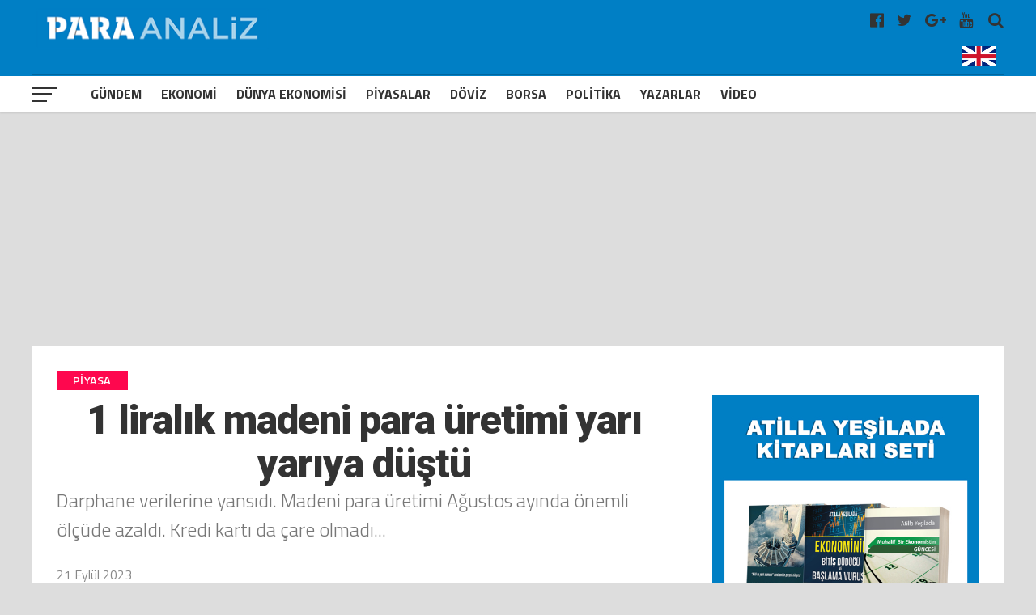

--- FILE ---
content_type: text/html; charset=UTF-8
request_url: https://www.paraanaliz.com/2023/piyasa/1-liralik-madeni-para-uretimi-yari-yariya-dustu-g-64202/
body_size: 21577
content:
<!DOCTYPE html>
<html lang="tr-TR">

<head>
	<meta charset="UTF-8">
	<meta name="viewport" id="viewport" content="width=device-width, initial-scale=1.0, maximum-scale=1.0, minimum-scale=1.0, user-scalable=no" />
	<meta name="robots" content="FOLLOW, INDEX" />
	<meta http-equiv="content-type" content="text/html; charset=utf-8" />
	<meta http-equiv="content-language" content="tr" />
	<meta name="google-adsense-account" content="ca-pub-2761052554417648">
	<link rel="shortcut icon" href="https://paraanaliz.com/favicon.ico" type="image/x-icon" />
	<link rel="apple-touch-icon" href="https://paraanaliz.com/apple-touch-icon.png" />
	<link rel="apple-touch-icon" sizes="57x57" href="https://paraanaliz.com/apple-touch-icon-57x57.png" />
	<link rel="apple-touch-icon" sizes="72x72" href="https://paraanaliz.com/apple-touch-icon-72x72.png" />
	<link rel="apple-touch-icon" sizes="76x76" href="https://paraanaliz.com/apple-touch-icon-76x76.png" />
	<link rel="apple-touch-icon" sizes="114x114" href="https://paraanaliz.com/apple-touch-icon-114x114.png" />
	<link rel="apple-touch-icon" sizes="120x120" href="https://paraanaliz.com/apple-touch-icon-120x120.png" />
	<link rel="apple-touch-icon" sizes="144x144" href="https://paraanaliz.com/apple-touch-icon-144x144.png" />
	<link rel="apple-touch-icon" sizes="152x152" href="https://paraanaliz.com/apple-touch-icon-152x152.png" />
	<link rel="apple-touch-icon" sizes="180x180" href="https://paraanaliz.com/apple-touch-icon-180x180.png" />
	<meta name='robots' content='index, follow, max-image-preview:large, max-snippet:-1, max-video-preview:-1' />
	<style>img:is([sizes="auto" i], [sizes^="auto," i]) { contain-intrinsic-size: 3000px 1500px }</style>
	
	<!-- This site is optimized with the Yoast SEO plugin v26.8 - https://yoast.com/product/yoast-seo-wordpress/ -->
	<title>1 liralık madeni para üretimi yarı yarıya düştü - Paraanaliz</title>
	<link rel="canonical" href="https://www.paraanaliz.com/2023/piyasa/1-liralik-madeni-para-uretimi-yari-yariya-dustu-g-64202/" />
	<meta property="og:locale" content="tr_TR" />
	<meta property="og:type" content="article" />
	<meta property="og:title" content="1 liralık madeni para üretimi yarı yarıya düştü - Paraanaliz" />
	<meta property="og:description" content="Darphane verilerine yansıdı. Madeni para üretimi Ağustos ayında önemli ölçüde azaldı. Kredi kartı da çare olmadı&#8230; &nbsp; &nbsp; &nbsp; &nbsp;&hellip;" />
	<meta property="og:url" content="https://www.paraanaliz.com/2023/piyasa/1-liralik-madeni-para-uretimi-yari-yariya-dustu-g-64202/" />
	<meta property="og:site_name" content="Paraanaliz" />
	<meta property="article:published_time" content="2023-09-21T10:42:33+00:00" />
	<meta property="og:image" content="https://www.paraanaliz.com/wp-content/uploads/2023/09/17689048-728xauto.webp" />
	<meta property="og:image:width" content="728" />
	<meta property="og:image:height" content="500" />
	<meta property="og:image:type" content="image/webp" />
	<meta name="author" content="Kübra Çelebi" />
	<meta name="twitter:card" content="summary_large_image" />
	<meta name="twitter:label1" content="Yazan:" />
	<meta name="twitter:data1" content="Kübra Çelebi" />
	<meta name="twitter:label2" content="Tahmini okuma süresi" />
	<meta name="twitter:data2" content="3 dakika" />
	<script type="application/ld+json" class="yoast-schema-graph">{"@context":"https://schema.org","@graph":[{"@type":"Article","@id":"https://www.paraanaliz.com/2023/piyasa/1-liralik-madeni-para-uretimi-yari-yariya-dustu-g-64202/#article","isPartOf":{"@id":"https://www.paraanaliz.com/2023/piyasa/1-liralik-madeni-para-uretimi-yari-yariya-dustu-g-64202/"},"author":{"name":"Kübra Çelebi","@id":"https://www.paraanaliz.com/#/schema/person/57d2fe1614186346ed7423dec24a2500"},"headline":"1 liralık madeni para üretimi yarı yarıya düştü","datePublished":"2023-09-21T10:42:33+00:00","mainEntityOfPage":{"@id":"https://www.paraanaliz.com/2023/piyasa/1-liralik-madeni-para-uretimi-yari-yariya-dustu-g-64202/"},"wordCount":465,"image":{"@id":"https://www.paraanaliz.com/2023/piyasa/1-liralik-madeni-para-uretimi-yari-yariya-dustu-g-64202/#primaryimage"},"thumbnailUrl":"https://www.paraanaliz.com/wp-content/uploads/2023/09/17689048-728xauto.webp","keywords":["1 liralık madeni para","madeni para","madeni para seti"],"articleSection":["Piyasa"],"inLanguage":"tr"},{"@type":"WebPage","@id":"https://www.paraanaliz.com/2023/piyasa/1-liralik-madeni-para-uretimi-yari-yariya-dustu-g-64202/","url":"https://www.paraanaliz.com/2023/piyasa/1-liralik-madeni-para-uretimi-yari-yariya-dustu-g-64202/","name":"1 liralık madeni para üretimi yarı yarıya düştü - Paraanaliz","isPartOf":{"@id":"https://www.paraanaliz.com/#website"},"primaryImageOfPage":{"@id":"https://www.paraanaliz.com/2023/piyasa/1-liralik-madeni-para-uretimi-yari-yariya-dustu-g-64202/#primaryimage"},"image":{"@id":"https://www.paraanaliz.com/2023/piyasa/1-liralik-madeni-para-uretimi-yari-yariya-dustu-g-64202/#primaryimage"},"thumbnailUrl":"https://www.paraanaliz.com/wp-content/uploads/2023/09/17689048-728xauto.webp","datePublished":"2023-09-21T10:42:33+00:00","author":{"@id":"https://www.paraanaliz.com/#/schema/person/57d2fe1614186346ed7423dec24a2500"},"breadcrumb":{"@id":"https://www.paraanaliz.com/2023/piyasa/1-liralik-madeni-para-uretimi-yari-yariya-dustu-g-64202/#breadcrumb"},"inLanguage":"tr","potentialAction":[{"@type":"ReadAction","target":["https://www.paraanaliz.com/2023/piyasa/1-liralik-madeni-para-uretimi-yari-yariya-dustu-g-64202/"]}]},{"@type":"ImageObject","inLanguage":"tr","@id":"https://www.paraanaliz.com/2023/piyasa/1-liralik-madeni-para-uretimi-yari-yariya-dustu-g-64202/#primaryimage","url":"https://www.paraanaliz.com/wp-content/uploads/2023/09/17689048-728xauto.webp","contentUrl":"https://www.paraanaliz.com/wp-content/uploads/2023/09/17689048-728xauto.webp","width":728,"height":500},{"@type":"BreadcrumbList","@id":"https://www.paraanaliz.com/2023/piyasa/1-liralik-madeni-para-uretimi-yari-yariya-dustu-g-64202/#breadcrumb","itemListElement":[{"@type":"ListItem","position":1,"name":"Anasayfa","item":"https://www.paraanaliz.com/"},{"@type":"ListItem","position":2,"name":"1 liralık madeni para üretimi yarı yarıya düştü"}]},{"@type":"WebSite","@id":"https://www.paraanaliz.com/#website","url":"https://www.paraanaliz.com/","name":"Paraanaliz","description":"Ekonomi Haberleri","potentialAction":[{"@type":"SearchAction","target":{"@type":"EntryPoint","urlTemplate":"https://www.paraanaliz.com/?s={search_term_string}"},"query-input":{"@type":"PropertyValueSpecification","valueRequired":true,"valueName":"search_term_string"}}],"inLanguage":"tr"},{"@type":"Person","@id":"https://www.paraanaliz.com/#/schema/person/57d2fe1614186346ed7423dec24a2500","name":"Kübra Çelebi","url":"https://www.paraanaliz.com/author/kubra/"}]}</script>
	<!-- / Yoast SEO plugin. -->


<link rel='stylesheet' id='wp-block-library-css' href='https://www.paraanaliz.com/wp-includes/css/dist/block-library/style.min.css?ver=6.7.4' type='text/css' media='all' />
<style id='classic-theme-styles-inline-css' type='text/css'>
/*! This file is auto-generated */
.wp-block-button__link{color:#fff;background-color:#32373c;border-radius:9999px;box-shadow:none;text-decoration:none;padding:calc(.667em + 2px) calc(1.333em + 2px);font-size:1.125em}.wp-block-file__button{background:#32373c;color:#fff;text-decoration:none}
</style>
<style id='global-styles-inline-css' type='text/css'>
:root{--wp--preset--aspect-ratio--square: 1;--wp--preset--aspect-ratio--4-3: 4/3;--wp--preset--aspect-ratio--3-4: 3/4;--wp--preset--aspect-ratio--3-2: 3/2;--wp--preset--aspect-ratio--2-3: 2/3;--wp--preset--aspect-ratio--16-9: 16/9;--wp--preset--aspect-ratio--9-16: 9/16;--wp--preset--color--black: #000000;--wp--preset--color--cyan-bluish-gray: #abb8c3;--wp--preset--color--white: #ffffff;--wp--preset--color--pale-pink: #f78da7;--wp--preset--color--vivid-red: #cf2e2e;--wp--preset--color--luminous-vivid-orange: #ff6900;--wp--preset--color--luminous-vivid-amber: #fcb900;--wp--preset--color--light-green-cyan: #7bdcb5;--wp--preset--color--vivid-green-cyan: #00d084;--wp--preset--color--pale-cyan-blue: #8ed1fc;--wp--preset--color--vivid-cyan-blue: #0693e3;--wp--preset--color--vivid-purple: #9b51e0;--wp--preset--gradient--vivid-cyan-blue-to-vivid-purple: linear-gradient(135deg,rgba(6,147,227,1) 0%,rgb(155,81,224) 100%);--wp--preset--gradient--light-green-cyan-to-vivid-green-cyan: linear-gradient(135deg,rgb(122,220,180) 0%,rgb(0,208,130) 100%);--wp--preset--gradient--luminous-vivid-amber-to-luminous-vivid-orange: linear-gradient(135deg,rgba(252,185,0,1) 0%,rgba(255,105,0,1) 100%);--wp--preset--gradient--luminous-vivid-orange-to-vivid-red: linear-gradient(135deg,rgba(255,105,0,1) 0%,rgb(207,46,46) 100%);--wp--preset--gradient--very-light-gray-to-cyan-bluish-gray: linear-gradient(135deg,rgb(238,238,238) 0%,rgb(169,184,195) 100%);--wp--preset--gradient--cool-to-warm-spectrum: linear-gradient(135deg,rgb(74,234,220) 0%,rgb(151,120,209) 20%,rgb(207,42,186) 40%,rgb(238,44,130) 60%,rgb(251,105,98) 80%,rgb(254,248,76) 100%);--wp--preset--gradient--blush-light-purple: linear-gradient(135deg,rgb(255,206,236) 0%,rgb(152,150,240) 100%);--wp--preset--gradient--blush-bordeaux: linear-gradient(135deg,rgb(254,205,165) 0%,rgb(254,45,45) 50%,rgb(107,0,62) 100%);--wp--preset--gradient--luminous-dusk: linear-gradient(135deg,rgb(255,203,112) 0%,rgb(199,81,192) 50%,rgb(65,88,208) 100%);--wp--preset--gradient--pale-ocean: linear-gradient(135deg,rgb(255,245,203) 0%,rgb(182,227,212) 50%,rgb(51,167,181) 100%);--wp--preset--gradient--electric-grass: linear-gradient(135deg,rgb(202,248,128) 0%,rgb(113,206,126) 100%);--wp--preset--gradient--midnight: linear-gradient(135deg,rgb(2,3,129) 0%,rgb(40,116,252) 100%);--wp--preset--font-size--small: 13px;--wp--preset--font-size--medium: 20px;--wp--preset--font-size--large: 36px;--wp--preset--font-size--x-large: 42px;--wp--preset--spacing--20: 0.44rem;--wp--preset--spacing--30: 0.67rem;--wp--preset--spacing--40: 1rem;--wp--preset--spacing--50: 1.5rem;--wp--preset--spacing--60: 2.25rem;--wp--preset--spacing--70: 3.38rem;--wp--preset--spacing--80: 5.06rem;--wp--preset--shadow--natural: 6px 6px 9px rgba(0, 0, 0, 0.2);--wp--preset--shadow--deep: 12px 12px 50px rgba(0, 0, 0, 0.4);--wp--preset--shadow--sharp: 6px 6px 0px rgba(0, 0, 0, 0.2);--wp--preset--shadow--outlined: 6px 6px 0px -3px rgba(255, 255, 255, 1), 6px 6px rgba(0, 0, 0, 1);--wp--preset--shadow--crisp: 6px 6px 0px rgba(0, 0, 0, 1);}:where(.is-layout-flex){gap: 0.5em;}:where(.is-layout-grid){gap: 0.5em;}body .is-layout-flex{display: flex;}.is-layout-flex{flex-wrap: wrap;align-items: center;}.is-layout-flex > :is(*, div){margin: 0;}body .is-layout-grid{display: grid;}.is-layout-grid > :is(*, div){margin: 0;}:where(.wp-block-columns.is-layout-flex){gap: 2em;}:where(.wp-block-columns.is-layout-grid){gap: 2em;}:where(.wp-block-post-template.is-layout-flex){gap: 1.25em;}:where(.wp-block-post-template.is-layout-grid){gap: 1.25em;}.has-black-color{color: var(--wp--preset--color--black) !important;}.has-cyan-bluish-gray-color{color: var(--wp--preset--color--cyan-bluish-gray) !important;}.has-white-color{color: var(--wp--preset--color--white) !important;}.has-pale-pink-color{color: var(--wp--preset--color--pale-pink) !important;}.has-vivid-red-color{color: var(--wp--preset--color--vivid-red) !important;}.has-luminous-vivid-orange-color{color: var(--wp--preset--color--luminous-vivid-orange) !important;}.has-luminous-vivid-amber-color{color: var(--wp--preset--color--luminous-vivid-amber) !important;}.has-light-green-cyan-color{color: var(--wp--preset--color--light-green-cyan) !important;}.has-vivid-green-cyan-color{color: var(--wp--preset--color--vivid-green-cyan) !important;}.has-pale-cyan-blue-color{color: var(--wp--preset--color--pale-cyan-blue) !important;}.has-vivid-cyan-blue-color{color: var(--wp--preset--color--vivid-cyan-blue) !important;}.has-vivid-purple-color{color: var(--wp--preset--color--vivid-purple) !important;}.has-black-background-color{background-color: var(--wp--preset--color--black) !important;}.has-cyan-bluish-gray-background-color{background-color: var(--wp--preset--color--cyan-bluish-gray) !important;}.has-white-background-color{background-color: var(--wp--preset--color--white) !important;}.has-pale-pink-background-color{background-color: var(--wp--preset--color--pale-pink) !important;}.has-vivid-red-background-color{background-color: var(--wp--preset--color--vivid-red) !important;}.has-luminous-vivid-orange-background-color{background-color: var(--wp--preset--color--luminous-vivid-orange) !important;}.has-luminous-vivid-amber-background-color{background-color: var(--wp--preset--color--luminous-vivid-amber) !important;}.has-light-green-cyan-background-color{background-color: var(--wp--preset--color--light-green-cyan) !important;}.has-vivid-green-cyan-background-color{background-color: var(--wp--preset--color--vivid-green-cyan) !important;}.has-pale-cyan-blue-background-color{background-color: var(--wp--preset--color--pale-cyan-blue) !important;}.has-vivid-cyan-blue-background-color{background-color: var(--wp--preset--color--vivid-cyan-blue) !important;}.has-vivid-purple-background-color{background-color: var(--wp--preset--color--vivid-purple) !important;}.has-black-border-color{border-color: var(--wp--preset--color--black) !important;}.has-cyan-bluish-gray-border-color{border-color: var(--wp--preset--color--cyan-bluish-gray) !important;}.has-white-border-color{border-color: var(--wp--preset--color--white) !important;}.has-pale-pink-border-color{border-color: var(--wp--preset--color--pale-pink) !important;}.has-vivid-red-border-color{border-color: var(--wp--preset--color--vivid-red) !important;}.has-luminous-vivid-orange-border-color{border-color: var(--wp--preset--color--luminous-vivid-orange) !important;}.has-luminous-vivid-amber-border-color{border-color: var(--wp--preset--color--luminous-vivid-amber) !important;}.has-light-green-cyan-border-color{border-color: var(--wp--preset--color--light-green-cyan) !important;}.has-vivid-green-cyan-border-color{border-color: var(--wp--preset--color--vivid-green-cyan) !important;}.has-pale-cyan-blue-border-color{border-color: var(--wp--preset--color--pale-cyan-blue) !important;}.has-vivid-cyan-blue-border-color{border-color: var(--wp--preset--color--vivid-cyan-blue) !important;}.has-vivid-purple-border-color{border-color: var(--wp--preset--color--vivid-purple) !important;}.has-vivid-cyan-blue-to-vivid-purple-gradient-background{background: var(--wp--preset--gradient--vivid-cyan-blue-to-vivid-purple) !important;}.has-light-green-cyan-to-vivid-green-cyan-gradient-background{background: var(--wp--preset--gradient--light-green-cyan-to-vivid-green-cyan) !important;}.has-luminous-vivid-amber-to-luminous-vivid-orange-gradient-background{background: var(--wp--preset--gradient--luminous-vivid-amber-to-luminous-vivid-orange) !important;}.has-luminous-vivid-orange-to-vivid-red-gradient-background{background: var(--wp--preset--gradient--luminous-vivid-orange-to-vivid-red) !important;}.has-very-light-gray-to-cyan-bluish-gray-gradient-background{background: var(--wp--preset--gradient--very-light-gray-to-cyan-bluish-gray) !important;}.has-cool-to-warm-spectrum-gradient-background{background: var(--wp--preset--gradient--cool-to-warm-spectrum) !important;}.has-blush-light-purple-gradient-background{background: var(--wp--preset--gradient--blush-light-purple) !important;}.has-blush-bordeaux-gradient-background{background: var(--wp--preset--gradient--blush-bordeaux) !important;}.has-luminous-dusk-gradient-background{background: var(--wp--preset--gradient--luminous-dusk) !important;}.has-pale-ocean-gradient-background{background: var(--wp--preset--gradient--pale-ocean) !important;}.has-electric-grass-gradient-background{background: var(--wp--preset--gradient--electric-grass) !important;}.has-midnight-gradient-background{background: var(--wp--preset--gradient--midnight) !important;}.has-small-font-size{font-size: var(--wp--preset--font-size--small) !important;}.has-medium-font-size{font-size: var(--wp--preset--font-size--medium) !important;}.has-large-font-size{font-size: var(--wp--preset--font-size--large) !important;}.has-x-large-font-size{font-size: var(--wp--preset--font-size--x-large) !important;}
:where(.wp-block-post-template.is-layout-flex){gap: 1.25em;}:where(.wp-block-post-template.is-layout-grid){gap: 1.25em;}
:where(.wp-block-columns.is-layout-flex){gap: 2em;}:where(.wp-block-columns.is-layout-grid){gap: 2em;}
:root :where(.wp-block-pullquote){font-size: 1.5em;line-height: 1.6;}
</style>
<link rel="https://api.w.org/" href="https://www.paraanaliz.com/wp-json/" /><link rel="alternate" title="JSON" type="application/json" href="https://www.paraanaliz.com/wp-json/wp/v2/posts/64202" /><link rel="EditURI" type="application/rsd+xml" title="RSD" href="https://www.paraanaliz.com/xmlrpc.php?rsd" />

<link rel='shortlink' href='https://www.paraanaliz.com/?p=64202' />
	<style>
		#mailpoet_form_1 .mailpoet_validate_success,
		iframe p {
			color: #00d084;
			font-size: 1.4rem !important;
			font-weight: bold !important;
		}
	</style>
	<script async src="https://pagead2.googlesyndication.com/pagead/js/adsbygoogle.js?client=ca-pub-2254319289293477"
		crossorigin="anonymous"></script>
			<script async src="https://www.googletagmanager.com/gtag/js?id=G-ZKG67F3KFQ"></script>
		<script>
			window.dataLayer = window.dataLayer || [];

			function gtag() {
				dataLayer.push(arguments);
			}
			gtag('js', new Date());
			gtag('config', 'G-6J9XY5NV36');
		</script>
		<script type="text/javascript">
			var _gaq = _gaq || [];
			_gaq.push(['_setAccount', 'UA-55368464-1']);
			_gaq.push(['_setDomainName', 'www.paraanaliz.com']);
			_gaq.push(['_trackPageview']);
			(function() {
				var ga = document.createElement('script');
				ga.type = 'text/javascript';
				ga.async = true;
				ga.src = ('https:' == document.location.protocol ? 'https://ssl' : 'http://www') + '.google-analytics.com/ga.js';
				var s = document.getElementsByTagName('script')[0];
				s.parentNode.insertBefore(ga, s);
			})();
		</script>
		<script>
			! function(f, b, e, v, n, t, s) {
				if (f.fbq) return;
				n = f.fbq = function() {
					n.callMethod ?
						n.callMethod.apply(n, arguments) : n.queue.push(arguments)
				};
				if (!f._fbq) f._fbq = n;
				n.push = n;
				n.loaded = !0;
				n.version = '2.0';
				n.queue = [];
				t = b.createElement(e);
				t.async = !0;
				t.src = v;
				s = b.getElementsByTagName(e)[0];
				s.parentNode.insertBefore(t, s)
			}(window, document, 'script',
				'https://connect.facebook.net/en_US/fbevents.js');
			fbq('init', '226201484792800');
			fbq('track', 'PageView');
		</script>
		<noscript><img height="1" width="1" src="https://www.facebook.com/tr?id=226201484792800&ev=PageView&noscript=1" /></noscript>
	


	<link rel='dns-prefetch' href='//fonts.googleapis.com' />
	<link rel='dns-prefetch' href='//s.w.org' />
	<link rel='stylesheet' id='dashicons-css' href='https://paraanaliz.com/tools/css/dashicons.min.css?ver=4.9.4' type='text/css' media='all' />
	<link rel='stylesheet' id='sportspress-general-css' href='https://paraanaliz.com/tools/css/sportspress.css?ver=2.5.10' type='text/css' media='all' />
	<link rel='stylesheet' id='sportspress-icons-css' href='https://paraanaliz.com/tools/css/icons.css?ver=2.5.2' type='text/css' media='all' />
	<link rel='stylesheet' id='mvp-custom-style-css' href='https://paraanaliz.com/tools/css/style.css?ver=3.0.0.0.0.4' type='text/css' media='all' />
	<link rel='stylesheet' id='mvp-custom-style-css' href='https://paraanaliz.com/tools/css/ayar.css?ver=1.0.0.0.0.0.0' type='text/css' media='all' />
	<link rel='stylesheet' id='mvp-reset-css' href='https://paraanaliz.com/tools/css/reset.css?ver=4.9.4' type='text/css' media='all' />
	<link rel='stylesheet' id='fontawesome-css' href='https://paraanaliz.com/tools/css/font-awesome-4.7.0/css/font-awesome.css?ver=1.0.0' type='text/css' media='all' />
	<link rel='stylesheet' id='mvp-fonts-css' href='//fonts.googleapis.com/css?family=Advent+Pro%3A700%7CRoboto%3A300%2C400%2C500%2C700%2C900%7COswald%3A300%2C400%2C700%7CLato%3A300%2C400%2C700%7CWork+Sans%3A200%2C300%2C400%2C500%2C600%2C700%2C800%2C900%7COpen+Sans%3A400%2C700%2C800%7CRoboto+Condensed%3A100%2C200%2C300%2C400%2C500%2C600%2C700%2C800%2C900%7CRoboto%3A100%2C200%2C300%2C400%2C500%2C600%2C700%2C800%2C900%7CTitillium+Web%3A100%2C200%2C300%2C400%2C500%2C600%2C700%2C800%2C900%7CTitillium+Web%3A100%2C200%2C300%2C400%2C500%2C600%2C700%2C800%2C900%7CTitillium+Web%3A100%2C200%2C300%2C400%2C500%2C600%2C700%2C800%2C900&#038;subset=latin,latin-ext,cyrillic,cyrillic-ext,greek-ext,greek,vietnamese' type='text/css' media='all' />
	<link rel='stylesheet' id='mvp-media-queries-css' href='https://paraanaliz.com/tools/css/media-queries.css?ver=1.0.0.1' type='text/css' media='all' />
	<link type="text/css" rel="stylesheet" href="https://paraanaliz.com//tools/css/flexslider.css?ver=1.0.0">
	<style>
		body {
			background: #dddddd;
		}

		.singcontic {
			float: none;
			margin: 0px auto !important;
			width: 100%;
			display: inline-block;
			height: auto;
		}

		@media screen and (max-width: 768px) {
			.singcontic {
				margin: 0px 5px 0px 0px !important;
				display: inline-block;
				width: 100%;
				text-align: center;
			}
		}

		.weblogo {
			padding: 5px 0px;
			height: 65px;
		}

		@media screen and (max-width: 768px) {
			.weblogo {
				height: 44px;
			}
		}

		.singauto {
			display: inline-block;
			width: 100%;
			margin: 3px auto;
		}

		.smart_ajax_container,
		.ssp_divider {
			display: block;
			float: left;
		}

		.hmenu {
			-webkit-transform: translate3d(0, 0, 0);
			-moz-transform: translate3d(0, 0, 0);
			-ms-transform: translate3d(0, 0, 0);
			-o-transform: translate3d(0, 0, 0);
			transform: translate3d(0, 0, 0);
		}

		.hmenu {
			display: none;
		}

		.mvp-score-up .mvp-fly-but-wrap {
			display: none;
		}

		.mvp-score-up .mvp-bot-nav-in {
			margin-left: 30px;
		}

		.mvp-score-up .hmenu {
			display: inline-block;
			max-width: 120px;
		}

		#mvp-nav-menu ul .hmenu a {
			padding: 2px;
		}

		#mvp-nav-menu ul .hmenu:hover a {
			padding: 0;
		}

		.okuma-sticky-reading-ratio {
			background: red
		}

		.okuma-sticky-reading-ratio {
			background: red;
			bottom: 0;
			height: 3px;
			left: 0;
			position: absolute;
			-webkit-transition: width .3s ease-in;
			-o-transition: width .3s ease-in;
			transition: width .3s ease-in;
			z-index: 1000
		}

		#mvp-top-nav-wrap {
			background: #007fc5;
		}

		.swiper-container {
			width: 100%;
			height: 100%;
		}

		.swiper-slide {
			text-align: center;
			font-size: 18px;
			background: #fff;
			display: -webkit-box;
			display: -ms-flexbox;
			display: -webkit-flex;
			display: flex;
			-webkit-box-pack: center;
			-ms-flex-pack: center;
			-webkit-justify-content: center;
			justify-content: center;
			-webkit-box-align: center;
			-ms-flex-align: center;
			-webkit-align-items: center;
			align-items: center;
		}

		.mvp-blog-story-text .read-more {
			position: absolute;
			bottom: 0;
			left: 0;
			width: 100%;
			text-align: center;
			margin: 0;
			padding: 30px 0 30px 0;
		}
	</style>
	<style>
		.mvp-nav-soc-but.englang {
			padding: 7px 0px;
		}

		.mvp-nav-soc-but.englang img {
			max-width: 42px;
		}

		.mvp-nav-soc-but.uyeler {
			padding: 7px 20px 7px 20px;
			border: 1px solid #fff;
			color: #fff;
			text-align: center;
			border-radius: 5px;
			margin-right: 14px;
			margin-top: 1px;
		}

		.flexslider {
			margin: 0;
		}

		.flexslider .slides img {
			min-height: 400px;
			min-width: 795px;
		}

		.mn-img-a {
			max-height: 400px;
			overflow: hidden;
			display: inline-block;
		}

		.mvp-nav-soc-but.uyeler:hover {
			border: 1px solid #f00;
		}


		.mansettitrenk {
			color: #fff;
			font-size: 1.6rem;
			font-weight: bold;
			padding: 5px 10px 10px 10px;
			display: inline-block;
		}

		.titleustu {
			width: 100%;
			position: absolute;
			bottom: 0px;
			padding: 0px;
			height: auto;
		}

		.titleustu .flex-caption {
			font-size: 38px;
			color: #fff;
			font-weight: 600;
			padding: 0px 10px 10px 10px;
			background: rgba(0, 0, 0, .61);
			display: inline-block;
		}

		.flexslider .slides>li {
			position: relative;
			max-width: 98%;
			overflow: hidden;
		}

		#slider-thumbs {
			margin: 0;
			width: 100%;
			float: left;
		}

		.manset-nav {
			margin: 0 0 0 3px;
			padding: 0;
			list-style: none;
		}

		.manset-nav li {
			padding: 1px;
		}

		.mns-nv {
			width: 4.995%;
			float: left;
		}

		.flex-active .slider-navigation {
			background: #d30000;
			color: #fff;
		}

		.slider-navigation {
			padding: 10px 0;
			text-align: center;
			color: #fff;
			font-weight: 700;
			font-size: 20px;
			background: #000;
		}

		@media screen and (max-width:1110px) {
			.mns-nv {
				width: 4.96%;
			}
		}

		@media screen and (max-width:990px) {
			.mns-nv {
				width: 4.91%;
			}

			.mn-img-a {
				max-width: 693px;
			}

			.flexslider .slides img {
				min-height: 380px;
				min-width: 694px;
			}
		}

		@media screen and (max-width:890px) {
			.mn-img-a {
				max-height: 344px;
			}

			.mns-nv {
				width: 4.88%;
			}
		}

		@media screen and (max-width:520px) {
			.slider-navigation {
				padding: 2px 0;
			}

			.mns-nv {
				width: 5.5%;
				display: inline-block;
				margin: 0;
				padding: 0;
			}

			.manset-nav {
				margin: 0 0 5px 0;
				padding: 0;
				text-align: center;
				display: inline-block;
				width: 100%;
			}

			.manset-nav li {
				padding: 0px;
				float: inherit;
			}

			.slider-navigation {
				padding: 4px 0px;
				font-size: 14px;
			}

			.mansetslider .flex-caption {
				font-size: 28px;
			}

			.flexslider .slides img {
				min-height: auto;
				min-width: 440px;
				max-height: 230px;
			}
		}

		/*	yazarlar		*/
		.page h1.mvp-post-title {
			margin-bottom: 0px;
		}

		.yzr_tarih {
			display: inline-block;
			margin: 5px 0 0 70px;
			color: #666;
		}

		.mvp-author-info-face-but {
			color: #3b5998;
			display: inline-block;
			font-size: 18px;
			margin-top: 14px;
		}

		.mvp-author-info-you-but {
			color: #bb0000;
			display: inline-block;
			font-size: 18px;
			margin-top: 14px;
		}

		.mvp-more-post-text.left.relative h2 {
			width: 100%;
			float: left;
		}

		.yzr_dgr_trh {
			width: 18%;
			float: left;
			text-align: right;
			color: #999;
			font-size: 14px;
		}

		.mvp-more-post-list-yzrcat.left.relative .mvp-more-post-text h2 {
			width: 80%;
		}

		@media screen and (max-width:540px) {
			.mvp-more-post-list-yzrcat.left.relative .mvp-more-post-text h2 {
				width: 70%;
			}

			.yzr_dgr_trh {
				width: 24%;
			}

			ul.mvp-more-post-list-yzrcat li {
				line-height: 32px;
			}
		}

		.yzr_yn_wdg {
			float: left;
			width: 30%;
			margin: 0;
			padding: 0;
			text-align: center;
		}

		.yzr_yn_date {
			display: inline-block;
			margin: 3px 0 0 0;
			color: #999;
			font-size: 14px;
		}

		.mvp-more-post-list-yzrcat.left.relative {
			display: inline-block;
			width: 100%;
		}

		ul.mvp-more-post-list-yzrcat li:first-child,
		ul.mvp-more-post-list-yzrcat li:nth-child(2n+1) {
			background: #eee;
		}

		ul.mvp-more-post-list-yzrcat li {
			float: left;
			width: 98%;
			height: auto;
			line-height: 38px;
			border-radius: 5px;
			padding: 0 0 0 10px;
		}

		.nrm-cat-tit {
			font-size: 38px;
			display: inline-block;
			width: 100%;
			margin-bottom: 20px;
		}

		.ns-cat-img.left.relative {
			width: 40%;
		}

		.ns-cat-text.left.relative {
			width: 60%;
		}

		.ns-cat-text.left.relative h2 {
			padding-left: 10px;
		}

		.nm-cat-date.left.relative {
			display: inline-block;
			width: 100%;
			padding-left: 10px;
			margin-top: 10px;
			font-size: 14px;
		}

		.ns-cat-text.left.relative h2 a {
			font-size: 26px;
			color: #333;
		}

		.nm-cat-date.left.relative span a {
			color: #999;
		}

		.ns-cat-text.left.relative p a {
			padding-left: 10px;
			margin: 15px 0 0 0;
			display: inline-block;
			font-size: 20px;
			line-height: 24px;
			color: #333;
		}

		.ns-cat-ul.left.relative li {
			display: inline-block;
			margin-bottom: 15px;
		}

		.ns-yzrlr-cat-ul.left.relative li {
			display: inline-block;
			margin-bottom: 30px;
		}

		.ns-yzrlr-cat-ul.left.relative li {
			width: 33%;
		}

		.ns-yzrlr-cat-text.left.relative p a {
			color: #333;
			margin-top: 10px;
			display: inline-block;
			line-height: 18px;
		}

		.ns-yzrlr-cat-date.left.relative {
			display: inline-block;
			width: 100%;
			margin-top: 10px;
			font-size: 14px;
		}

		.ns-yzrlr-cat-date.left.relative span a {
			color: #999;
		}

		.ns-yzrlr-cat-text.left.relative h2 a {
			font-family: 'Roboto Condensed', sans-serif;
			font-size: 20px;
		}

		.ns-yzrlr-cat-text.left.relative h2 {
			text-align: center;
		}

		.ns-yzrlr-cat-imm {
			max-width: 80%;
		}

		@media screen and (max-width:768px) {
			.ns-cat-img.left.relative {
				width: 100%;
			}

			.ns-cat-text.left.relative {
				width: 100%;
				margin-bottom: 25px
			}

			.ns-yzrlr-cat-ul.left.relative li {
				width: 100%;
			}

			.ns-yzrlr-cat-imm {
				max-width: 100%;
			}
		}

		.mvp-reg-img.wp-post-image {
			min-height: 178px;
			min-width: 270px;
		}

		.img-ns-radius {
			-webkit-border-radius: 50%;
			-moz-border-radius: 50%;
			-ms-border-radius: 50%;
			-o-border-radius: 50%;
			border-radius: 50%;
			overflow: hidden;
		}

		@media screen and (max-width:480px) {
			#mvp-main-wrap {
				margin-top: 50px;
			}

			#mvp-top-nav-wrap {
				height: auto;
			}

			.mvp-widget-list-img,
			.mvp-blog-story-img,
			.mvp-more-post-img {
				margin-right: 0;
				width: 100%;
			}

			.mvp-reg-img.wp-post-image {
				min-height: auto;
				min-width: auto;
				display: inline-block;
				width: 100%;
				margin: 0;
				padding: 0;
			}

			.mvp-post-info-top h3 a,
			.mvp-post-info-top h3 a:visited {
				margin-top: 5px;
				display: inline-block;
			}
		}

		@media screen and (max-width:768px) {
			.flex-direction-nav a::before {
				color: #fff;
				text-shadow: 1px 1px 0 rgba(0, 0, 0, 0.3);
			}

			.mns-nv {
				width: 3.5%;
			}

			.slider-navigation {
				font-size: 0px;
			}

			.mvp-feat3-sub {
				width: 100%;
			}

			.mvp-feat3-sub.anasagikili.left.relative {
				height: auto;
				margin-top: 20px;
			}

			#mvp-article-head2 form {
				display: block;
				margin-top: 0em;
				text-align: center;
			}

			.news-header {
				padding: 0;
			}

			.news-header button {
				margin: 0 auto;
				display: block;
				margin-top: 10px;
			}

			.ns-cat-imm {
				width: 100%;
			}

			.benzerhaberler #mvp-home-widget-wrap .mvp-widget-feat-img,
			#mvp-side-wrap .mvp-widget-feat-img {
				width: 100%;
			}
		}

		@media screen and (min-width:768px) {
			.mvp-widget-list-story1.left.relative.sosyal-wdgt-dv a .mvp-widget-list-img {
				max-height: 170px;
			}

			.mvp-widget-list-story1.left.relative.sosyal-wdgt-dv .mvp-widget-list-text1 h2 {
				height: 43px;
				width: 100%;
				overflow: hidden;
			}

			.mvp-feat3-sub.anasagikili.left.relative {
				height: 218px;
				margin-bottom: 15px;
			}

			#mvp-top-nav-logo {
				width: 32%;
			}

			#top-ekonomi {
				display: block;
				width: 60%;
				height: auto;
			}

			#mvp-main-wrap #mobil-piyasa-bar {
				display: none;
			}
		}

		#mobil-piyasa-bar {
			margin: 10px auto;
			width: 100%;
			text-align: center;
			display: inline-block;
		}

		#mobil-piyasa-bar .finance-wrap {
			display: inline-block;
			width: 98%;
			background: rgba(0, 97, 167, 0.80);
			margin: 10px 0 0 0;
		}

		/*
.vidh4{
	width: 95%;
	text-align: center;
	float: inherit;
	display: inline-block;
	margin: 0 auto;
	margin-bottom: 20px;
	margin-top: 15px;
}
.vidh4 .mvp-sec-head{
	margin-left: 20px;
}
*/
		.ozett {
			max-height: 87px;
			overflow: hidden;
		}

		#mansetaltiadd,
		#videoaltiadd {
			text-align: center;
		}

		.related-yeni {
			display: block;
			background: #f8f8f8;
			margin-top: 20px;
			width: 100%;
		}

		.related-news-box-inner {
			display: -ms-flexbox;
			display: -webkit-box;
			display: -moz-flex;
			display: flex;
			box-sizing: border-box;
		}

		.related-news-img {
			width: 50%;
			box-sizing: border-box;
		}

		.related-news-text {
			width: 50%;
			display: -ms-flexbox;
			display: -webkit-box;
			display: -moz-flex;
			display: flex;
			-webkit-box-align: center;
			-ms-flex-align: center;
			align-items: center;
			padding: 20px;
			box-sizing: border-box;
		}

		.r-title {
			font-weight: 700;
			font-size: 22px;
			line-height: 1.3;
			box-sizing: border-box;
			color: #333;
		}

		.related-news-img img {
			width: 50%;
		}

		.related-news-img img {
			width: 100%;
			height: auto;
			display: block;
		}

		.type-label {
			display: none;
		}

		@media screen and (max-width:768px) {

			.related-news-img,
			.related-news-img img {
				width: 100%;
			}

			.related-news-box-inner {
				display: block;
			}

			.related-news-text {
				display: block;
				width: 100%
			}
		}

		.videoright a {
			display: inline-block;
			padding: 0px 5px 5px 5px;
			overflow: hidden;
		}

		.pamagaza {
			background: #fff;
			margin: 5px auto;
			padding: 5px 0px;
			text-align: center;
			display: inline-block;
			width: 100%;
		}

		#si_solkule .adhrklm {
			text-align: right;
			float: right;
		}

		#si_sagkule .adhrklm {
			text-align: left;
			float: left;
		}

		#mvp-content-main ul li,
		#mvp-content-main ol li {
			margin-left: 22px;
			padding: 10px 0px;
			font-size: 1.3rem;
			line-height: 1.3;
			list-style: disc;
			display: list-item;
		}

		#mvp-content-main ul li ol li {
			margin-left: 0px;
		}

		#mvp-post-content .navigation {
			display: inline-block;
			width: 100%;
		}

		#mvp-post-content .navigation ul {
			display: flex;
		}

		#mvp-post-content .navigation ul li {
			margin: 10px;
			padding: 4px 9px;
			background: #eee;
		}

		#mvp-post-content .navigation ul li.active {
			background: #5696fc;
			color: #fff;
		}

		#mvp-post-content .navigation ul li.active a {
			color: #fff;
		}
	</style>
</head>

<body class="home page-template page-template-page-home page-template-page-home-php page custom-background">
	<div id="mvp-fly-wrap">
		<div id="mvp-fly-menu-top" class="left relative">
			<div class="mvp-fly-top-out left relative">
				<div class="mvp-fly-top-in">
					<div id="mvp-fly-logo" class="left relative">
						<a href="https://www.paraanaliz.com"><img src="https://paraanaliz.com//wp-content/themes/paraanalizv2021/paralogo.png" alt="Paraanaliz" data-rjs="2" /></a>
					</div>
				</div>
				<div class="mvp-fly-but-wrap mvp-fly-but-menu mvp-fly-but-click">
					<span></span>
					<span></span>

					<span></span>
					<span></span>
				</div>
			</div>
		</div>
		<div id="mvp-fly-menu-wrap">
			<nav class="mvp-fly-nav-menu left relative">
				<div class="menu-main-menu-container">
					<ul class="menu" id="menu-main-menu">
						<li class="menu-item"><a href="https://www.paraanaliz.com/gundem/">Gündem</a></li>
						<li class="menu-item"><a href="https://www.paraanaliz.com/ekonomi/">EKONOMİ</a></li>
						<li class="menu-item"><a href="https://www.paraanaliz.com/dunya-ekonomisi/">DÜNYA EKONOMİSİ</a></li>
						<li class="menu-item"><a href="https://www.paraanaliz.com/piyasa/">PİYASALAR</a></li>
						<li class="menu-item"><a href="https://www.paraanaliz.com/doviz/">DÖVİZ</a></li>
						<li class="menu-item"><a href="https://www.paraanaliz.com/reel-sektor/">REEL SEKTÖR</a></li>
						<li class="menu-item"><a href="https://www.paraanaliz.com/sirketler/">ŞİRKETLER</a></li>
						<li class="menu-item"><a href="https://www.paraanaliz.com/raporlar/">RAPORLAR</a></li>
						<li class="menu-item"><a href="https://www.paraanaliz.com/borsa/">Borsa</a></li>
						<li class="menu-item"><a href="https://www.paraanaliz.com/politika/">Politika</a></li>
						<li class="menu-item"><a href="https://www.paraanaliz.com/genel/">Genel</a></li>
						<li class="menu-item"><a href="https://www.paraanaliz.com/yazarlar/">YAZARLAR</a></li>
						<li class="menu-item"><a href="https://www.paraanaliz.com/videolar/">VİDEO</a></li>
					</ul>
				</div>
			</nav>
		</div>
		<div id="mvp-fly-soc-wrap">
			<span class="mvp-fly-soc-head">Sosyal Medya</span>
			<ul class="mvp-fly-soc-list left relative">
				<li><a href="https://www.facebook.com/PARAanaliz" target="_blank" class="fa fa-facebook-official fa-2"></a></li>
				<li><a href="https://twitter.com/paraanaliz" target="_blank" class="fa fa-twitter fa-2"></a></li>
				<li><a href="https://plus.google.com/+paraanaliz/" target="_blank" class="fa fa-google-plus fa-2"></a></li>
				<li><a href="https://www.youtube.com/channel/UCNwlNNDsWUIL1vYqrIErg-g" target="_blank" class="fa fa-youtube fa-2"></a></li>
			</ul>
		</div>
	</div>


	<div id="mvp-site" class="left relative">
		<div id="mvp-search-wrap">
			<div id="mvp-search-box">
				<form method="get" id="searchform" action="https://www.paraanaliz.com/">
					<input type="text" name="s" id="s" value="Ara" onfocus="if (this.value == 'Ara') { this.value = ''; }" onblur="if (this.value == '') { this.value = 'Ara'; }" />
					<input type="hidden" id="searchsubmit" value="Search" />
				</form>
			</div><!--mvp-search-box-->
			<div class="mvp-search-but-wrap mvp-search-click">
				<span></span>
				<span></span>
			</div><!--mvp-search-but-wrap-->
		</div><!--mvp-search-wrap-->


		<header id="mvp-top-head-wrap">
			<nav id="mvp-main-nav-wrap">
				<div id="mvp-top-nav-wrap" class="left relative">
					<div class="mvp-main-box-cont">
						<div id="mvp-top-nav-cont" class="left relative">
							<div class="mvp-top-nav-right-out relative">
								<div class="mvp-top-nav-right-in">
									<div id="mvp-top-nav-left" class="left relative">
										<div class="mvp-top-nav-left-out relative">
											<div class="mvp-top-nav-menu-but left relative">
												<div class="mvp-fly-but-wrap mvp-fly-but-click left relative">
													<span></span>
													<span></span>
													<span></span>
													<span></span>
												</div><!--mvp-fly-but-wrap-->
											</div><!--mvp-top-nav-menu-but-->

											<div class="mvp-top-nav-left-in">
												<div id="mvp-top-nav-logo" class="left relative" itemscope itemtype="http://schema.org/Organization">
													<a class="weblogo" href="https://www.paraanaliz.com"><img src="https://paraanaliz.com//wp-content/themes/paraanalizv2021/paralogo.png" alt="Paraanaliz" data-rjs="2" /></a>
													<h1 class="mvp-logo-title">Paraanaliz</h1>
												</div><!--mvp-top-nav-logo-->
												<div id="top-ekonomi" class="right relative">
																									</div>
											</div><!--mvp-top-nav-left-in-->

										</div><!--mvp-top-nav-left-out-->
									</div><!--mvp-top-nav-left-->
								</div><!--mvp-top-nav-right-in-->

								<div id="mvp-top-nav-right" class="right relative">
									<div id="mvp-top-nav-soc" class="left relative">
										<a href="https://www.youtube.com/channel/UCNwlNNDsWUIL1vYqrIErg-g" target="_blank"><span class="mvp-nav-soc-but fa fa-youtube fa-2"></span></a>
										<a href="https://plus.google.com/+paraanaliz/" target="_blank"><span class="mvp-nav-soc-but fa fa-google-plus fa-2"></span></a>
										<a href="https://twitter.com/paraanaliz" target="_blank"><span class="mvp-nav-soc-but fa fa-twitter fa-2"></span></a>
										<a href="https://www.facebook.com/PARAanaliz" target="_blank"><span class="mvp-nav-soc-but fa fa-facebook-official fa-2"></span></a>
									</div><!--mvp-top-nav-soc-->
									<span class="mvp-nav-search-but fa fa-search fa-2 mvp-search-click"></span>
								</div>

								<style>
									.login-options,
									.logged-menu {
										position: absolute;
										background-color: #fff;
										width: 240px;
										right: -20px;
										padding: 10px;
										top: 40px;
										border: solid 1px #dedede;
									}

									.popover {
										display: none;
									}

									.popover.show {
										display: block;
									}

									.login-options a {
										display: block !important;
										text-align: center;
										color: #fff;
										font-size: 14px !important;
										font-weight: bold;
										height: 30px;
										line-height: 30px;
										width: auto !important;
										padding: 0 20px;
										margin-left: 0 !important;
										border-radius: 3px;
									}

									.login-options a.promo-login {
										background-color: #8dc650;
										margin-bottom: 10px;
									}

									.login-options a.promo-signup {
										background-color: #00b0eb;
									}

									.login-options:after,
									.login-options:before,
									.logged-menu:after,
									.logged-menu:before {
										display: none;
										bottom: 100%;
										left: auto;
										right: 25px;
										border: solid transparent;
										content: " ";
										height: 0;
										width: 0;
										position: absolute;
										pointer-events: none;
									}

									.login-options:after,
									.logged-menu:after {
										border-color: rgba(136, 183, 213, 0);
										border-bottom-color: #fff;
										border-width: 7px;
										margin-left: -7px;
									}

									.login-options:before,
									.logged-menu:before {
										border-color: rgba(194, 225, 245, 0);
										border-bottom-color: #fff;
										border-width: 10px;
										margin-left: -10px;
									}

									img.avatar {
										-webkit-border-radius: 50%;
										-moz-border-radius: 50%;
										-ms-border-radius: 50%;
										-o-border-radius: 50%;
										border-radius: 50%;
										-webkit-box-shadow: 0 1px 0 #fff;
										-moz-box-shadow: 0 1px 0 #fff;
									}

									#pa-sosyal-uye {
										padding: 0px 10px 0px 1px;
										float: right;
										color: #fff;
										text-align: center;
										border-radius: 5px;
										margin-right: 14px;
										margin-top: 1px;
									}

									#si_ustcubuk {
										width: 100%;
										text-align: center;
										margin-left: -5px;
									}

									#si_solkule {
										position: absolute;
										top: 0;
										width: 160px;
										height: 600px;
										z-index: 9999
									}

									#si_sagkule {
										position: absolute;
										top: 0;
										width: 160px;
										height: 600px;
										z-index: 9999
									}
								</style>
								<div id="mvp-top-nav-right-iki" class="right relative">
									<div id="mvp-top-nav-soc" class="left relative">
										<a href="https://paturkey.com" target="_blank"><span class="mvp-nav-soc-but englang"><img src="https://paraanaliz.com//tools/img/eng-pa.png" alt=""></span></a>
										<!--
<a href="javascript:void(0);" class="user-pic _flex _aic _jcc" id='user-login' ><span class="mvp-nav-soc-but uyeler">Üyeler</span></a>
<a href="javascript:void(0);" class="uyeler" id="pa-sosyal-uye" style="display:none;"></a>
<div class="login-options users-menu popover">
<div class="login-options-inner" id="pa-sosyal-login-menu">
<a href="https://sosyal.paraanaliz.com/login/" class="promo-login">Giriş Yap</a>
</div>
</div>
-->

									</div>
								</div>

							</div><!--mvp-top-nav-right-out-->
						</div><!--mvp-top-nav-cont-->
					</div><!--mvp-main-box-cont-->
				</div><!--mvp-top-nav-wrap-->
				<div id="mvp-bot-nav-wrap" class="left relative">
					<div class="mvp-main-box-cont sa_kuleci">
						<div id="mvp-bot-nav-cont" class="left">
							<div class="mvp-bot-nav-out">
								<div class="mvp-fly-but-wrap mvp-fly-but-click left relative">
									<span></span>
									<span></span>
									<span></span>
									<span></span>
								</div><!--mvp-fly-but-wrap-->
								<div class="mvp-bot-nav-in">
									<div id="mvp-nav-menu" class="left">

										<div class="menu-main-menu-container">
											<ul class="menu" id="menu-main-menu">

												<li id="menu-item-70" class="hmenu menu-item menu-item-type-taxonomy menu-item-object-category menu-item-121" style="height:45px; background:#007fc5 ;">
													<a class="hlater" itemprop="url" href="https://www.paraanaliz.com/">
														<img class="hlaterlogo" itemprop="logo" src="https://paraanaliz.com/wp-content/themes/paraanalizv2021/css/images/paralogo.png" alt="Paraanaliz" data-rjs="2" style="margin-top:8px;" />
													</a>
												</li>
												<li class="menu-item"><a href="https://www.paraanaliz.com/gundem/">Gündem</a></li>
												<li class="menu-item"><a href="https://www.paraanaliz.com/ekonomi/">EKONOMİ</a></li>
												<li class="menu-item"><a href="https://www.paraanaliz.com/dunya-ekonomisi/">DÜNYA EKONOMİSİ</a></li>
												<li class="menu-item"><a href="https://www.paraanaliz.com/piyasa/">PİYASALAR</a></li>
												<li class="menu-item"><a href="https://www.paraanaliz.com/doviz/">DÖVİZ</a></li>
												<li class="menu-item"><a href="https://www.paraanaliz.com/borsa/">Borsa</a></li>
												<li class="menu-item"><a href="https://www.paraanaliz.com/politika/">Politika</a></li>
												<li class="menu-item"><a href="https://www.paraanaliz.com/yazarlar/">YAZARLAR</a></li>
												<li class="menu-item"><a href="https://www.paraanaliz.com/videolar/">VİDEO</a></li>
											</ul>

										</div>

									</div><!--mvp-nav-menu-->
								</div><!--mvp-bot-nav-in-->
								<span class="okuma-sticky-reading-ratio"></span>
							</div><!--mvp-bot-nav-out-->

															<div id="si_solkule" style="position: absolute; top:48px;margin-left:-165px;"></div>
								<div id="si_sagkule" style="position: absolute; top:48px;right:auto;"></div>
							
						</div><!--mvp-bot-nav-cont-->
					</div><!--mvp-main-box-cont-->
				</div><!--mvp-bot-nav-wrap-->
			</nav><!--mvp-main-nav-wrap-->
		</header><style type="text/css">
    .sidemobil {
        display: none;
    }

    .dskbond {
        display: inline-block;
        margin: 10px auto;
        text-align: center;
        width: 100%;
    }

    @media only screen and (max-width: 768px) {
        .dskbond {
            display: none;
        }

        .sideweb {
            display: none;
        }

        .sidemobil {
            display: block;
        }
    }

    .single_icresim {
        width: 100%;
        max-width: 100%;
    }

    @media only screen and (min-width: 768px) {
        .mobbond {
            display: none;
        }
    }

    .mobbond {
        display: inline-block;
        margin: 10px auto;
        text-align: center;
        width: 100%;
    }

    .mvp-widget-author {
        margin-top: 20px;
        padding: 10px 0px;
    }
</style>
        <style type="text/css">
            .mashead-mobil {
                display: none;
                background-color: #fff;
                margin: 15px auto;
                text-align: center;
            }

            .mashead-tepe {
                background-color: #fff;
                margin: 15px auto;
                float: left;
                width: 100%;
                text-align: center;
            }

            @media only screen and (max-width: 768px) {
                .mashead-tepe {
                    display: none;
                }

                .mashead-mobil {
                    display: block;
                }
            }
        </style>
        <main id="mvp-main-wrap" class="left relative" style="transform: none;">
            <!--mvp-leader-wrap-->
            <div id="mvp-main-body-wrap" class="left relative" style="transform: none;">
                <div class="mvp-main-box-cont" style="transform: none;">
                    <div id="mvp-leader-cont">
                                                    <div class="mashead-tepe dskbond headermasthead"></div>
                            <div class="mashead-mobil mobbond headermastheadm"></div>
                                            </div>
                    <div id="mvp-main-body" class="left relative" style="transform: none;">
                        <article id="mvp-article-wrap" class="post-108 post type-post status-publish format-video has-post-thumbnail hentry category-hockey tag-columbus-blue-jackets tag-featured tag-hockey tag-nhl tag-rookie tag-zach-werenski post_format-post-format-video" itemscope="" itemtype="http://schema.org/NewsArticle" style="transform: none;">
                            <div class="mvp-sec-pad left relative" style="transform: none;">
                                <meta itemscope="" itemprop="mainEntityOfPage" itemtype="https://schema.org/WebPage" itemid="#">
                                <div class="mvp-post-content-out relative" style="transform: none;">
                                    <div class="mvp-post-content-in" style="transform: none;">
                                        <div id="mvp-post-content" class="left relative" style="transform: none;">
                                            <div class="mvp-content-box" style="transform: none;">
                                                <div id="mvp-article-head2" class="left relative">
                                                    <h3 class="mvp-post-cat left"><a class="mvp-post-cat-link" href="#"><span class="mvp-post-cat left">Piyasa</span></a></h3>
                                                    <h1 class="mvp-post-title left entry-title" itemprop="headline">1 liralık madeni para üretimi yarı yarıya düştü</h1>
                                                    <span class="mvp-post-excerpt left">
                                                        <p>Darphane verilerine yansıdı. Madeni para üretimi Ağustos ayında önemli ölçüde azaldı. Kredi kartı da çare olmadı...</p>
                                                    </span>
                                                    <div class="mvp-author-info-wrap left relative">
                                                        <ul class="mvp-author-info-list left relative">
                                                            <li class="mvp-author-info-date">
                                                                <span class="mvp-post-date updated"><time class="post-date updated" itemprop="datePublished" datetime="21 Eylül 2023">21 Eylül 2023</time></span>
                                                                <meta itemprop="dateModified" content="21 Eylül 2023">
                                                            </li>
                                                        </ul>
                                                    </div><!--mvp-author-info-wrap-->
                                                </div><!--mvp-article-head2-->
                                                                                                    <img class="single_icresim" src="https://www.paraanaliz.com/wp-content/uploads/2023/09/17689048-728xauto.webp" alt="1 liralık madeni para üretimi yarı yarıya düştü">
                                                                                                <div class="mvp-post-soc-out relative" style="transform: none;">
                                                    <div id="mvp-post-soc-wrap" class="left relative" style="position: relative; overflow: visible; box-sizing: border-box; min-height: 1px;">
                                                        <div class="theiaStickySidebar" style="padding-top: 0px; padding-bottom: 1px; position: static; top: 124px; left: 241px;">
                                                            <ul class="mvp-post-soc-list left relative">
                                                                <a href="#" onclick="window.open('https://www.facebook.com/sharer.php?u=https://www.paraanaliz.com/2023/piyasa/1-liralik-madeni-para-uretimi-yari-yariya-dustu-g-64202/&amp;t=1 liralık madeni para üretimi yarı yarıya düştü', 'facebookShare', 'width=626,height=436'); return false;" title="FacebookTa Paylaş">
                                                                    <li class="mvp-post-soc-fb">
                                                                        <i class="fa fa-2 fa-facebook" aria-hidden="true"></i>
                                                                    </li>
                                                                </a>
                                                                <a href="#" onclick="window.open('http://twitter.com/share?text=1 liralık madeni para üretimi yarı yarıya düştü-&amp;url=https://www.paraanaliz.com/2023/piyasa/1-liralik-madeni-para-uretimi-yari-yariya-dustu-g-64202/', 'twitterShare', 'width=626,height=436'); return false;" title="Tweet">
                                                                    <li class="mvp-post-soc-twit">
                                                                        <i class="fa fa-2 fa-twitter" aria-hidden="true"></i>
                                                                    </li>
                                                                </a>
                                                                <a href="#" onclick="window.open('http://pinterest.com/pin/create/button/?url=https://www.paraanaliz.com/2023/piyasa/1-liralik-madeni-para-uretimi-yari-yariya-dustu-g-64202/&amp;media=https://www.paraanaliz.com/wp-content/uploads/2023/09/17689048-728xauto.webp&amp;description=1 liralık madeni para üretimi yarı yarıya düştü', 'pinterestShare', 'width=750,height=350'); return false;" title="Pin This Post">
                                                                    <li class="mvp-post-soc-pin">
                                                                        <i class="fa fa-2 fa-pinterest-p" aria-hidden="true"></i>
                                                                    </li>
                                                                </a>
                                                                <a href="/cdn-cgi/l/email-protection#[base64]">
                                                                    <li class="mvp-post-soc-email">
                                                                        <i class="fa fa-2 fa-envelope" aria-hidden="true"></i>
                                                                    </li>
                                                                </a>
                                                                <a href="https://www.paraanaliz.com/2023/piyasa/1-liralik-madeni-para-uretimi-yari-yariya-dustu-g-64202/#comments">
                                                                    <li class="mvp-post-soc-com mvp-com-click">
                                                                        <i class="fa fa-2 fa-commenting" aria-hidden="true"></i>
                                                                    </li>
                                                                </a>
                                                            </ul>
                                                        </div>
                                                    </div><!--mvp-post-soc-wrap-->
                                                    <div class="mvp-post-soc-in">
                                                        <div id="mvp-content-main" class="left relative" itemprop="articleBody">

                                                            <div class="singcontic"></div>

                                                            <h2 class="post-title mb-3">Darphane verilerine yansıdı. Madeni para üretimi Ağustos ayında önemli ölçüde azaldı. Kredi kartı da çare olmadı&#8230;</h2>
<p>&nbsp;</p>
<p>&nbsp;</p>
<p>&nbsp;</p>
<p>&nbsp;</p>
<p class="post-spot mb-0 pt-2 pb-2">Özellikle en çok ihtiyaç duyulan madeni 1 TL üretimi Temmuz ayında 44,2 milyon adetten, Ağustos ayında 24,3 milyon adede geriledi.</p>
<p>&nbsp;</p>
<p class="post-spot mb-0 pt-2 pb-2">Para üstü için çözümü kredi kartında bulan esnaf artan pos cihazı komisyonlarının ardından PTT’ye koştu. 1000 liralık madeni para için 2000 TL’yi bile gözden çıkaran var.</p>
<p>&nbsp;</p>
<p>Darphane ve Damga Matbaası Genel Müdürlüğü verilerine göre 2023 Ağustos ayı itibarıyla tedavüle verilen madeni para miktarları belli oldu. Yılın 8 ayında 479,9 milyon adet madeni para dolaşıma girerken, bu yıl hiç 5 kuruş üretilmediği verilere yansıdı.</p>
<p>&nbsp;</p>
<p>En küçük para olan 1 kuruş ise sadece Temmuz ayında 240 bin adet basıldı.</p>
<p>&nbsp;</p>
<div class="body-banner-block d-flex justify-content-between">
<div class="adv-box adv-in-content adv-taboola-in-article-full">
<div id="taboola-mid-article" class="taboola-ads-in-article  trc_related_container trc_spotlight_widget trc_elastic trc_elastic_thumbnails-mid-b " data-placement-name="Mid Article">
<div class="trc_rbox_container">
<div>
<div id="trc_wrapper_72098" class="trc_rbox thumbnails-mid-b trc-content-sponsored ">
<div id="outer_72098" class="trc_rbox_outer">
<div id="rbox-t2m" class="trc_rbox_div trc_rbox_border_elm">
<div id="internal_trc_72098">
<div class="thumbBlock_holder">
<h3>YÜZDE 50&#8217;LİK DÜŞÜŞ</h3>
<p>&nbsp;</p>
<p>Nisan ayında toplam basılan madeni para miktarı 36,9 milyon adede kadar gerilerken Temmuz ayında bu rakam 88,3 milyona çıktı. Ancak Ağustos’ta toplam basılan madeni para miktarı yeniden düştü ve 57,2 milyon adet seviyelerine geldi.</p>
<p>&nbsp;</p>
<p>Temmuz’da 44,2 milyon adet olan madeni 1 TL üretimi ise Ağustos’ta neredeyse yarı yarıya azaldı. 24,3 milyon adetlik düşüş de verilere yansıdı.</p>
<div class="module-type-gallery-adv-full"></div>
<p><img decoding="async" src="https://imgrosetta.mynet.com.tr/file/17689026/640xauto.jpg" alt="df.lbkn" /></p>
<h2></h2>
<h3>KART İLE ALIŞVERİŞE YÖNLENDİRDİ</h3>
<p>Dolaşımdaki madeni paranın azalması alışverişte yaşanan sorunların devam etmesine de neden oluyor.</p>
<p>&nbsp;</p>
<p>Yılın ilk yarısında nakit paraya alternatif olarak esnafın bozuk para bulmadığı zaman müşteriden varsa kredi kartı talep ettiği ortaya çıkmıştı. Ancak POS üzerinden yapılan alışverişlerde kişi banka kartı kullanarak taksitsiz peşin ödeme yapsa da esnafa bu para komisyon alınmayacaksa 45 gün sonra iade ediliyor. Komisyon oranları da yüzde 2.5&#8217;lara çıkmış durumda.</p>
<p>&nbsp;</p>
<h3>ESNAF PTT KUYRUĞUNA DÜŞTÜ</h3>
<p>&nbsp;</p>
<p>1 liralık madeni para miktarı azalınca esnaf Türkiye’nin dört bir yanında bozuk para için PTT önlerinde kuyruğa girdi.</p>
<p>&nbsp;</p>
<p>Esnaflar her ay bozuk para için PTT sırasına girdiğini dile getirirken, bazıları ise 1000 liralık bozuk para için 2000 TL vermeyi göze aldıklarını söyledi. Hatta bazıları ise madeni paranın artık altın değerinde olduğunu belirtti.</p>
<p>&nbsp;</p>
<p><img decoding="async" src="https://imgrosetta.mynet.com.tr/file/17562708/640xauto.jpg" alt="iStock-490057498" /></p>
<h3></h3>
<h3>AĞIRLIKLAR AZALDI</h3>
<p>&nbsp;</p>
<p>Öte yandan Darphane geçtiğimiz aylar 14 yıl sonra ilk kez madeni paralarda değişiklik kararı almıştı. Maliyeti yükselen 1 TL&#8217;nin gramajı 8,1 gramdan, 6,6 grama, 50 kuruş ise 6.8 gramdan 5.5 grama düşürüldü.</p>
<p>&nbsp;</p>
<p>Paranın kalınlığı da yaklaşık yarım milim oynadı. Üretimde yüzde 30 tasarruf sağlandı.</p>
</div>
</div>
</div>
</div>
</div>
</div>
</div>
</div>
</div>
</div>
<p>&nbsp;</p>
<p>&nbsp;</p>
<p>&nbsp;</p>
<p>&nbsp;</p>
<p>&nbsp;</p>
<p>mynet.com</p>

                                                            <style type="text/css">
                                                                #mailpoet_form_iframe {
                                                                    border: 5px solid #ccc;
                                                                    width: 98%;
                                                                    margin: 20px auto;
                                                                    padding: 0;
                                                                }
                                                            </style>

                                                            <div class="bulten">
                                                                <iframe id="mailpoet_form_iframe" class="mailpoet_form_iframe" tabindex="0" src="https://www.paraanaliz.com/?mailpoet_form_iframe=1" width="100%" height="500" frameborder="0" marginwidth="0" marginheight="0" scrolling="no"></iframe>
                                                            </div>

                                                            <div class="mvp-post-tags">
                                                                <span itemprop="keywords">
                                                                                                                                    </span>
                                                            </div><!--mvp-post-tags-->
                                                            <div class="dskbond habersonu"></div>
                                                            <div class="mobbond habersonum"></div>
                                                        </div><!--mvp-content-main-->
                                                        <div id="comments"></div>
                                                    </div><!--mvp-post-soc-in-->
                                                </div><!--mvp-post-soc-out-->
                                            </div><!--mvp-content-box-->
                                        </div><!--mvp-post-content-->
                                    </div><!--mvp-post-content-in-->

                                






                                <div id="mvp-side-wrap" class="relative" style="position: relative; overflow: visible; box-sizing: border-box; min-height: 1px;">
                                    <!--mvp-widget-ad-->
                                    <div class="theiaStickySidebar" style="padding-top: 0px; padding-bottom: 1px; position: static; top: 124px; left: 1051px;">

                                        <div class="mvp-widget-ad left relative sideweb"></div>

                                        <div class="mvp-widget-ad left relative sidemobil"></div>

                                        <div class="mvp-widget-ad left relative">
                                            <a href="https://www.parolakitap.com/urun/atilla-yesilada-serisi-atilla-yesilada-3990000056404" target="_blank">
                                                <img src="https://www.paraanaliz.com/src/ayesiladakitaplari1.jpg" width="100%" />
                                            </a>
                                        </div>

                                        <div class="mvp-widget-ad left relative">
                                            <a href="https://bilgiyay.com/kitap/cikmaz-yol/" target="_blank">
                                                <img src="https://www.paraanaliz.com/wp-content/uploads/2023/04/cikmaz-sokak-banner-300-600.jpg" width="100%" />
                                            </a>
                                        </div>






                                        <div class="mvp-widget-ad left relative dskbond side2"></div>
                                        <div class="mvp-widget-ad left relative mobbond side2m"></div>

                                                                                <section id="mvp_home_tagfeat_widget-5" class="mvp-side-widget mvp_home_tagfeat_widget">
                                            <h4 class="mvp-sec-head mvp-widget-feat-head"><span class="mvp-sec-head">BAKMADAN GEÇME</span></h4>
                                            <div class="mvp-widget-feat-wrap left relative">
                                                <ul class="mvp-widget-feat-list left relative">
                                                                                                            <li>
                                                            <a href="https://www.paraanaliz.com/2026/dunya-ekonomisi/dunya-bankasi-raporu-gelismekte-olan-ekonomiler-potansiyellerine-ulasamadi-g-132806/" rel="bookmark">
                                                                <div class="mvp-widget-feat-img left relative">
                                                                    <img width="400" height="240" src="https://www.paraanaliz.com/wp-content/uploads/2026/01/gop1-458x261.png" class="mvp-reg-img wp-post-image" alt="">
                                                            </a>
                                                            <div class="mvp-widget-feat-text left relative">
                                                                <div class="mvp-post-info-top left relative">
                                                                    <h3><a href="#">Dünya Ekonomisi</a></h3><span class="mvp-post-info-date left relative">/ 28 Ocak 2026</span>
                                                                </div><!--mvp-post-info-top-->
                                                                <h2><a href="https://www.paraanaliz.com/2026/dunya-ekonomisi/dunya-bankasi-raporu-gelismekte-olan-ekonomiler-potansiyellerine-ulasamadi-g-132806/" rel="bookmark">Dünya Bankası Raporu: Gelişmekte Olan Ekonomiler Potansiyellerine Ulaşamadı</a></h2>
                                                                <p>Dünya Bankası’nın yeni çalışmasına göre, “gelişmekte olan piyasa” olarak sınıflandırılan ülkeler, son on yıllarda sahip oldukları avantajlara rağmen ekonomik potansiyellerini tam olarak hayata geçiremedi. Raporda, kişi başına yatırım artışının keskin biçimde yavaşladığına dikkat çekilirken, en başarılı örneklerin diğer ülkeler için önemli dersler sunduğu vurgulandı.</p>

                                                            </div><!--mvp-widget-feat-text-->
                                                        </li>
                                                                                                            <li>
                                                            <a href="https://www.paraanaliz.com/2026/para-banka-finans/teknoloji-devlerinin-yapay-zeka-borclanmasi-tahvil-piyasasini-rehin-aldi-g-132803/" rel="bookmark">
                                                                <div class="mvp-widget-feat-img left relative">
                                                                    <img width="400" height="240" src="https://www.paraanaliz.com/wp-content/uploads/2026/01/big-tech-471x261.png" class="mvp-reg-img wp-post-image" alt="">
                                                            </a>
                                                            <div class="mvp-widget-feat-text left relative">
                                                                <div class="mvp-post-info-top left relative">
                                                                    <h3><a href="#">Para-banka-finans</a></h3><span class="mvp-post-info-date left relative">/ 28 Ocak 2026</span>
                                                                </div><!--mvp-post-info-top-->
                                                                <h2><a href="https://www.paraanaliz.com/2026/para-banka-finans/teknoloji-devlerinin-yapay-zeka-borclanmasi-tahvil-piyasasini-rehin-aldi-g-132803/" rel="bookmark">Teknoloji Devlerinin Yapay Zeka Borçlanması Tahvil Piyasasını Rehin Aldı</a></h2>
                                                                <p>Yapay zeka (AI) çılgınlığı sadece hisse senedi piyasalarını değil, dünyanın en güvenli varlıkları olarak kabul edilen ABD kurumsal tahvil piyasasını da dönüştürüyor. Apollo Global Management ve Morgan Stanley’nin son verilerine göre, teknoloji devlerinin devasa veri merkezi yatırımları için borçlanma atağı, tahvil piyasasını "tek bir makro bahse" mahkûm etme riski taşıyor.</p>

                                                            </div><!--mvp-widget-feat-text-->
                                                        </li>
                                                                                                            <li>
                                                            <a href="https://www.paraanaliz.com/2026/gundem/erdogan-ve-trumptan-kritik-telefon-gorusmesi-suriye-ve-gazze-icin-esgudum-arayisi-g-132800/" rel="bookmark">
                                                                <div class="mvp-widget-feat-img left relative">
                                                                    <img width="400" height="240" src="https://www.paraanaliz.com/wp-content/uploads/2026/01/rte-trump-2-471x261.png" class="mvp-reg-img wp-post-image" alt="">
                                                            </a>
                                                            <div class="mvp-widget-feat-text left relative">
                                                                <div class="mvp-post-info-top left relative">
                                                                    <h3><a href="#">Gündem</a></h3><span class="mvp-post-info-date left relative">/ 28 Ocak 2026</span>
                                                                </div><!--mvp-post-info-top-->
                                                                <h2><a href="https://www.paraanaliz.com/2026/gundem/erdogan-ve-trumptan-kritik-telefon-gorusmesi-suriye-ve-gazze-icin-esgudum-arayisi-g-132800/" rel="bookmark">Erdoğan ve Trump’tan Kritik Telefon Görüşmesi: Suriye ve Gazze İçin Eşgüdüm Arayışı</a></h2>
                                                                <p>Cumhurbaşkanı Recep Tayyip Erdoğan ile ABD Başkanı Donald Trump, Salı günü yaptıkları telefon görüşmesinde Gazze’nin savaş sonrası yönetimi ve Suriye’deki kırılgan geçiş süreci konusunda politikalarını eşgüdümleme kararı aldı. Görüşme, Ankara ile Washington arasında bölgesel önceliklerin yeniden hizalanmasına yönelik önemli bir adım olarak değerlendiriliyor.</p>

                                                            </div><!--mvp-widget-feat-text-->
                                                        </li>
                                                                                                            <li>
                                                            <a href="https://www.paraanaliz.com/2026/gundem/halkbank-davasinda-new-yorktaki-degerlendirme-toplantisi-ertelendi-g-132797/" rel="bookmark">
                                                                <div class="mvp-widget-feat-img left relative">
                                                                    <img width="400" height="240" src="https://www.paraanaliz.com/wp-content/uploads/2026/01/halkbank-dava-471x261.png" class="mvp-reg-img wp-post-image" alt="">
                                                            </a>
                                                            <div class="mvp-widget-feat-text left relative">
                                                                <div class="mvp-post-info-top left relative">
                                                                    <h3><a href="#">Gündem</a></h3><span class="mvp-post-info-date left relative">/ 28 Ocak 2026</span>
                                                                </div><!--mvp-post-info-top-->
                                                                <h2><a href="https://www.paraanaliz.com/2026/gundem/halkbank-davasinda-new-yorktaki-degerlendirme-toplantisi-ertelendi-g-132797/" rel="bookmark">Halkbank Davasında New York’taki Değerlendirme Toplantısı Ertelendi</a></h2>
                                                                <p>ABD’de Halkbank hakkında açılan ceza davası kapsamında 27 Ocak’ta New York’ta yapılması planlanan ve davanın mevcut durumu ile izlenecek yolun ele alınacağı değerlendirme toplantısı ertelendi. Ertelemenin gerekçesine ilişkin resmi bir açıklama yapılmadı.</p>

                                                            </div><!--mvp-widget-feat-text-->
                                                        </li>
                                                                                                            <li>
                                                            <a href="https://www.paraanaliz.com/2026/reel-sektor/beyaz-esya-ihracatinda-10-yillik-kazanim-eriyor-sektor-2017-seviyelerine-geri-dondu-g-132794/" rel="bookmark">
                                                                <div class="mvp-widget-feat-img left relative">
                                                                    <img width="400" height="240" src="https://www.paraanaliz.com/wp-content/uploads/2026/01/beyaz-esya2-471x261.png" class="mvp-reg-img wp-post-image" alt="">
                                                            </a>
                                                            <div class="mvp-widget-feat-text left relative">
                                                                <div class="mvp-post-info-top left relative">
                                                                    <h3><a href="#">Reel Sektör</a></h3><span class="mvp-post-info-date left relative">/ 28 Ocak 2026</span>
                                                                </div><!--mvp-post-info-top-->
                                                                <h2><a href="https://www.paraanaliz.com/2026/reel-sektor/beyaz-esya-ihracatinda-10-yillik-kazanim-eriyor-sektor-2017-seviyelerine-geri-dondu-g-132794/" rel="bookmark">Beyaz Eşya İhracatında 10 Yıllık Kazanım Eriyor: Sektör 2017 Seviyelerine Geri Döndü</a></h2>
                                                                <p>Türkiye beyaz eşya sektöründe 2025 yılı, hem iç satışlar hem de ihracatta belirgin bir daralmaya sahne oldu. İç satışlar yüzde 3, ihracat yüzde 10, üretim ise yüzde 9 gerilerken, ihracat hacmi 2017 seviyelerine indi. TÜRKBESD, artan maliyetler ve ticaret politikalarındaki belirsizliklerin sektörün rekabet gücünü zayıflattığı uyarısında bulundu.</p>

                                                            </div><!--mvp-widget-feat-text-->
                                                        </li>
                                                                                                            <li>
                                                            <a href="https://www.paraanaliz.com/2026/doviz/wall-streette-teknoloji-rekoru-dolarda-trump-depremi-ve-gumuste-balon-alarmi-g-132791/" rel="bookmark">
                                                                <div class="mvp-widget-feat-img left relative">
                                                                    <img width="400" height="240" src="https://www.paraanaliz.com/wp-content/uploads/2026/01/markets-global-2-471x261.png" class="mvp-reg-img wp-post-image" alt="">
                                                            </a>
                                                            <div class="mvp-widget-feat-text left relative">
                                                                <div class="mvp-post-info-top left relative">
                                                                    <h3><a href="#">Borsa</a></h3><span class="mvp-post-info-date left relative">/ 28 Ocak 2026</span>
                                                                </div><!--mvp-post-info-top-->
                                                                <h2><a href="https://www.paraanaliz.com/2026/doviz/wall-streette-teknoloji-rekoru-dolarda-trump-depremi-ve-gumuste-balon-alarmi-g-132791/" rel="bookmark">Wall Street’te Teknoloji Rekoru, Dolarda Trump Depremi ve Gümüşte ‘Balon’ Alarmı</a></h2>
                                                                <p>ABD borsaları Salı gününü teknoloji devlerinin öncülüğünde yeni bir tarihi zirveyle kapatırken, piyasaların gözü Çarşamba günü açıklanacak Fed faiz kararına çevrildi. S&P 500 ve Nasdaq rekor tazelerken, Başkan Trump’ın "zayıf dolar" mesajı küresel döviz piyasalarını sarstı. Emtia cephesinde ise gümüşte yaşanan "çılgın" işlem hacmi, büyük bir düzeltmenin kapıda olduğuna dair sinyaller veriyor.</p>

                                                            </div><!--mvp-widget-feat-text-->
                                                        </li>
                                                                                                            <li>
                                                            <a href="https://www.paraanaliz.com/2026/reel-sektor/cetin-unsalan-konkordatoya-battaniye-g-132788/" rel="bookmark">
                                                                <div class="mvp-widget-feat-img left relative">
                                                                    <img width="400" height="240" src="https://www.paraanaliz.com/wp-content/uploads/2026/01/konkordato-1-471x261.png" class="mvp-reg-img wp-post-image" alt="">
                                                            </a>
                                                            <div class="mvp-widget-feat-text left relative">
                                                                <div class="mvp-post-info-top left relative">
                                                                    <h3><a href="#">Çetin ünsalan</a></h3><span class="mvp-post-info-date left relative">/ 28 Ocak 2026</span>
                                                                </div><!--mvp-post-info-top-->
                                                                <h2><a href="https://www.paraanaliz.com/2026/reel-sektor/cetin-unsalan-konkordatoya-battaniye-g-132788/" rel="bookmark">Çetin Ünsalan:  Konkordatoya battaniye</a></h2>
                                                                <p>Hırsızlık sorununa karşı herkesin tutuklanması sizce hırsızlık problemini ortadan kaldırır mı? Genellikle gerçek suçluların aflarla dışarı çıkarıldığını düşünürseniz, aksine onlara Pazar bile yaratabilir.</p>

                                                            </div><!--mvp-widget-feat-text-->
                                                        </li>
                                                                                                            <li>
                                                            <a href="https://www.paraanaliz.com/2026/ekonomi/nefesler-tutuldu-fed-pas-derse-piyasalar-ters-kose-olabilir-powellin-masasindaki-haziran-plani-g-132781/" rel="bookmark">
                                                                <div class="mvp-widget-feat-img left relative">
                                                                    <img width="400" height="240" src="https://www.paraanaliz.com/wp-content/uploads/2026/01/Fed-karari-471x261.png" class="mvp-reg-img wp-post-image" alt="">
                                                            </a>
                                                            <div class="mvp-widget-feat-text left relative">
                                                                <div class="mvp-post-info-top left relative">
                                                                    <h3><a href="#">Dünya Ekonomisi</a></h3><span class="mvp-post-info-date left relative">/ 27 Ocak 2026</span>
                                                                </div><!--mvp-post-info-top-->
                                                                <h2><a href="https://www.paraanaliz.com/2026/ekonomi/nefesler-tutuldu-fed-pas-derse-piyasalar-ters-kose-olabilir-powellin-masasindaki-haziran-plani-g-132781/" rel="bookmark">NEFESLER TUTULDU | Fed &#8220;Pas&#8221; Derse, Piyasalar Ters Köşe Olabilir! Powell&#8217;ın Masasındaki &#8220;Haziran&#8221; Planı</a></h2>
                                                                <p>Küresel piyasaların gözü kulağı yarın akşam açıklanacak Fed kararında. Piyasalar faizlerin sabit kalmasına kesin gözüyle bakarken, asıl fırtına toplantı sonrasında&hellip; </p>

                                                            </div><!--mvp-widget-feat-text-->
                                                        </li>
                                                                                                            <li>
                                                            <a href="https://www.paraanaliz.com/2026/gundem/abdli-senator-grahamdan-kurtleri-kurtarma-yasasi-kurtlere-yonelik-saldirilara-sert-yaptirim-uyarisi-g-132776/" rel="bookmark">
                                                                <div class="mvp-widget-feat-img left relative">
                                                                    <img width="400" height="240" src="https://www.paraanaliz.com/wp-content/uploads/2026/01/lyndsey-graham-471x261.png" class="mvp-reg-img wp-post-image" alt="">
                                                            </a>
                                                            <div class="mvp-widget-feat-text left relative">
                                                                <div class="mvp-post-info-top left relative">
                                                                    <h3><a href="#">Gündem</a></h3><span class="mvp-post-info-date left relative">/ 27 Ocak 2026</span>
                                                                </div><!--mvp-post-info-top-->
                                                                <h2><a href="https://www.paraanaliz.com/2026/gundem/abdli-senator-grahamdan-kurtleri-kurtarma-yasasi-kurtlere-yonelik-saldirilara-sert-yaptirim-uyarisi-g-132776/" rel="bookmark">ABD’li Senatör Graham’dan “Kürtleri Kurtarma Yasası”: Kürtlere Yönelik Saldırılara Sert Yaptırım Uyarısı</a></h2>
                                                                <p>ABD Senatosu’nun kıdemli isimlerinden Lindsey Graham, Kürtlere yönelik askeri operasyonlara karışan hükümet ve gruplara “ezici yaptırımlar” öngören yeni bir yasa tasarısını bu hafta Kongre’ye sunacağını açıkladı. “Kürtleri Kurtarma Yasası” olarak adlandırılan girişim, Suriye’de Kürt güçlerinin kontrolündeki bölgelere yönelik son saldırıların ardından Washington’da tansiyonu yükseltti.</p>

                                                            </div><!--mvp-widget-feat-text-->
                                                        </li>
                                                                                                            <li>
                                                            <a href="https://www.paraanaliz.com/2026/doviz/dolarin-kuresel-zayifligi-surerken-euro-ve-sterlin-4-yilin-zirvesine-cikti-g-132770/" rel="bookmark">
                                                                <div class="mvp-widget-feat-img left relative">
                                                                    <img width="400" height="240" src="https://www.paraanaliz.com/wp-content/uploads/2026/01/dolar-taht-471x261.png" class="mvp-reg-img wp-post-image" alt="">
                                                            </a>
                                                            <div class="mvp-widget-feat-text left relative">
                                                                <div class="mvp-post-info-top left relative">
                                                                    <h3><a href="#">Döviz</a></h3><span class="mvp-post-info-date left relative">/ 27 Ocak 2026</span>
                                                                </div><!--mvp-post-info-top-->
                                                                <h2><a href="https://www.paraanaliz.com/2026/doviz/dolarin-kuresel-zayifligi-surerken-euro-ve-sterlin-4-yilin-zirvesine-cikti-g-132770/" rel="bookmark">Doların Küresel Zayıflığı Sürerken Euro ve Sterlin 4 Yılın Zirvesine Çıktı</a></h2>
                                                                <p>ABD dolarındaki sert ve yaygın değer kaybı, euro ve sterlini son dört yılın en yüksek seviyelerine taşıdı. Avrupa ve İngiltere’ye yönelik yatırımcı algısının iyileşmesi, Almanya’dan gelen olumlu veriler ve ABD’de artan siyasi ve ekonomik belirsizlikler, dolar karşısında alternatif para birimlerini öne çıkardı.</p>

                                                            </div><!--mvp-widget-feat-text-->
                                                        </li>
                                                                                                            <li>
                                                            <a href="https://www.paraanaliz.com/2026/reel-sektor/30-euroluk-muafiyetin-kaldirilmasinin-vergi-etkisi-2-milyar-dolara-yaklasiyor-g-132762/" rel="bookmark">
                                                                <div class="mvp-widget-feat-img left relative">
                                                                    <img width="400" height="240" src="https://www.paraanaliz.com/wp-content/uploads/2026/01/e-alisveris-421x261.png" class="mvp-reg-img wp-post-image" alt="">
                                                            </a>
                                                            <div class="mvp-widget-feat-text left relative">
                                                                <div class="mvp-post-info-top left relative">
                                                                    <h3><a href="#">Reel Sektör</a></h3><span class="mvp-post-info-date left relative">/ 27 Ocak 2026</span>
                                                                </div><!--mvp-post-info-top-->
                                                                <h2><a href="https://www.paraanaliz.com/2026/reel-sektor/30-euroluk-muafiyetin-kaldirilmasinin-vergi-etkisi-2-milyar-dolara-yaklasiyor-g-132762/" rel="bookmark">30 Euroluk Muafiyetin Kaldırılmasının Vergi Etkisi 2 Milyar Dolara Yaklaşıyor</a></h2>
                                                                <p>Yurt dışı alışverişte 30 euroluk gümrük muafiyetinin kaldırılması, yalnızca tüketici davranışlarını değil, vergi gelirlerini ve e-ticarette rekabet dengesini de köklü biçimde etkiledi. Arabunu.com Kurucu CEO’su Serkan Koç’a göre kararın arkasındaki temel motivasyon, yaklaşık 2 milyar dolarlık vergi kaybının önlenmesi oldu.</p>

                                                            </div><!--mvp-widget-feat-text-->
                                                        </li>
                                                                                                            <li>
                                                            <a href="https://www.paraanaliz.com/2026/gundem/turkiyenin-nahcivan-demiryolu-hamlesi-moskovayi-tedirgin-ediyor-g-132759/" rel="bookmark">
                                                                <div class="mvp-widget-feat-img left relative">
                                                                    <img width="400" height="240" src="https://www.paraanaliz.com/wp-content/uploads/2026/01/demiryolu-471x261.png" class="mvp-reg-img wp-post-image" alt="">
                                                            </a>
                                                            <div class="mvp-widget-feat-text left relative">
                                                                <div class="mvp-post-info-top left relative">
                                                                    <h3><a href="#">Gündem</a></h3><span class="mvp-post-info-date left relative">/ 27 Ocak 2026</span>
                                                                </div><!--mvp-post-info-top-->
                                                                <h2><a href="https://www.paraanaliz.com/2026/gundem/turkiyenin-nahcivan-demiryolu-hamlesi-moskovayi-tedirgin-ediyor-g-132759/" rel="bookmark">Türkiye’nin Nahçıvan Demiryolu Hamlesi Moskova’yı Tedirgin Ediyor</a></h2>
                                                                <p>Türkiye’nin Kars’tan Nahçıvan’a uzanacak yeni demiryolu hattında somut ilerleme kaydetmesi, Güney Kafkasya’daki jeopolitik dengeleri sarsıyor. ABD arabuluculuğunda imzalanan Ermenistan–Azerbaycan anlaşmasının ardından hız kazanan proje, Rusya ve İran’da nüfuz kaybı endişelerini artırırken; Gürcistan ve Ermenistan ise yeni koridordan nasıl fayda sağlayabileceklerini tartışıyor.</p>

                                                            </div><!--mvp-widget-feat-text-->
                                                        </li>
                                                                                                            <li>
                                                            <a href="https://www.paraanaliz.com/2026/doviz/gumus-tarihin-en-buyuk-balonu-ne-zaman-patlar-dolarin-gercek-degeri-kac-atilla-yesilada-semih-sakalli-video-g-132756/" rel="bookmark">
                                                                <div class="mvp-widget-feat-img left relative">
                                                                    <img width="400" height="240" src="https://www.paraanaliz.com/wp-content/uploads/2026/01/gumus-balon-471x261.png" class="mvp-reg-img wp-post-image" alt="">
                                                            </a>
                                                            <div class="mvp-widget-feat-text left relative">
                                                                <div class="mvp-post-info-top left relative">
                                                                    <h3><a href="#">Döviz</a></h3><span class="mvp-post-info-date left relative">/ 27 Ocak 2026</span>
                                                                </div><!--mvp-post-info-top-->
                                                                <h2><a href="https://www.paraanaliz.com/2026/doviz/gumus-tarihin-en-buyuk-balonu-ne-zaman-patlar-dolarin-gercek-degeri-kac-atilla-yesilada-semih-sakalli-video-g-132756/" rel="bookmark">Gümüş Tarihin En Büyük Balonu! Ne Zaman Patlar? &#038; Doların Gerçek Değeri Kaç? | Atilla Yeşilada &#8211; Semih Sakallı video</a></h2>
                                                                <p>Piyasalarda Balon ve Kur Tartışması: Yeşilada, gümüş fiyatlarındaki yükselişi "tarihin en büyük balonu" olarak nitelendiriyor ve yatırımcıları Fed toplantısı sonrası yaşanabilecek sert düşüşlere karşı uyarıyor [01:26]. Dolar kuru konusunda ise Türk lirasının aşırı değerli olduğu eleştirilerine katıldığını ancak verimlilik artışı olmadan kurun seviyesinin tek başına çözüm olmadığını vurguluyor [03:31].</p>

                                                            </div><!--mvp-widget-feat-text-->
                                                        </li>
                                                                                                    </ul>


                                                <div class="mvp-widget-ad left relative">
                                                    
  <li>
  <a href="https://www.teknotalk.com/citroen-aminin-yeni-versiyonu-my-ami-peps-online-olarak-satisa-sunuldu-171951/" rel="bookmark" target="_blank">
  <div class="mvp-widget-feat-img left relative">
  <img width="400" height="240" src="https://www.teknotalk.com/wp-content/uploads/2024/07/Citroen-My-Ami-Peps-1.jpg" class="mvp-reg-img wp-post-image" alt="">
  </a>
  <div class="mvp-widget-feat-text left relative">
  <div class="mvp-post-info-top left relative">

  </div><!--mvp-post-info-top-->
  <h2><a href="https://www.teknotalk.com/citroen-aminin-yeni-versiyonu-my-ami-peps-online-olarak-satisa-sunuldu-171951/" rel="bookmark" target="_blank">Citroën Ami’nin Yeni Versiyonu My Ami Peps Online Olarak Satışa Sunuldu!</a></h2>


  </div><!--mvp-widget-feat-text-->
</li>

                               
  <li>
  <a href="https://www.teknotalk.com/uzun-menzilli-rwd-tesla-model-3un-fiyati-abdde-42-490-171956/" rel="bookmark" target="_blank">
  <div class="mvp-widget-feat-img left relative">
  <img width="400" height="240" src="https://www.teknotalk.com/wp-content/uploads/2024/07/Tesla-e1720895020779.jpg" class="mvp-reg-img wp-post-image" alt="">
  </a>
  <div class="mvp-widget-feat-text left relative">
  <div class="mvp-post-info-top left relative">

  </div><!--mvp-post-info-top-->
  <h2><a href="https://www.teknotalk.com/uzun-menzilli-rwd-tesla-model-3un-fiyati-abdde-42-490-171956/" rel="bookmark" target="_blank">Uzun Menzilli RWD Tesla Model 3&#8217;ün fiyatı ABD&#8217;de 42.490$</a></h2>


  </div><!--mvp-widget-feat-text-->
</li>

                               
  <li>
  <a href="https://www.teknotalk.com/8-ileri-otomatik-sanzimanli-yeni-peugeot-boxer-agustosta-turkiyede-171938/" rel="bookmark" target="_blank">
  <div class="mvp-widget-feat-img left relative">
  <img width="400" height="240" src="https://www.teknotalk.com/wp-content/uploads/2024/07/YENI-PEUGEOT-BOXER-5.jpg" class="mvp-reg-img wp-post-image" alt="">
  </a>
  <div class="mvp-widget-feat-text left relative">
  <div class="mvp-post-info-top left relative">

  </div><!--mvp-post-info-top-->
  <h2><a href="https://www.teknotalk.com/8-ileri-otomatik-sanzimanli-yeni-peugeot-boxer-agustosta-turkiyede-171938/" rel="bookmark" target="_blank">Yeni AT8 Peugeot BOXER Ağustos&#8217;ta Türkiye&#8217;de!</a></h2>


  </div><!--mvp-widget-feat-text-->
</li>

                                                                               </div><!--mvp-widget-ad-->

                                                <div class="dskbond oop"></div>
                                                <div class="mobbond oopm"></div>

                                            </div><!--mvp-widget-feat-wrap-->
                                        </section>
                                    </div>
                                </div><!--mvp-side-wrap-->
                                </div><!--mvp-post-content-out-->

                                <div class="mashead-tepe"></div>

                                <div class="mashead-mobil"></div>

                                <section id="mvp-more-post-wrap" class="left relative">
                                    <h4 class="mvp-sec-head"><span class="mvp-sec-head">Benzer Haberler</span></h4>
                                    <ul class="mvp-more-post-list left relative benzerhaberler">
                                                                                    <li>
                                                <a href="https://www.paraanaliz.com/2026/reel-sektor/cetin-unsalan-konkordatoya-battaniye-g-132788/" rel="bookmark">
                                                    <div class="mvp-more-post-img left relative">
                                                        <img width="400" height="240" src="https://www.paraanaliz.com/wp-content/uploads/2026/01/konkordato-1-471x261.png" class="mvp-reg-img wp-post-image" alt="">

                                                    </div><!--mvp-more-post-img-->
                                                </a>
                                                <div class="mvp-more-post-text left relative">
                                                    <h2><a href="https://www.paraanaliz.com/2026/reel-sektor/cetin-unsalan-konkordatoya-battaniye-g-132788/" rel="bookmark">Çetin Ünsalan:  Konkordatoya battaniye</a></h2>
                                                </div><!--mvp-more-post-text-->
                                            </li>
                                                                                    <li>
                                                <a href="https://www.paraanaliz.com/2026/ekonomi/nefesler-tutuldu-fed-pas-derse-piyasalar-ters-kose-olabilir-powellin-masasindaki-haziran-plani-g-132781/" rel="bookmark">
                                                    <div class="mvp-more-post-img left relative">
                                                        <img width="400" height="240" src="https://www.paraanaliz.com/wp-content/uploads/2026/01/Fed-karari-471x261.png" class="mvp-reg-img wp-post-image" alt="">

                                                    </div><!--mvp-more-post-img-->
                                                </a>
                                                <div class="mvp-more-post-text left relative">
                                                    <h2><a href="https://www.paraanaliz.com/2026/ekonomi/nefesler-tutuldu-fed-pas-derse-piyasalar-ters-kose-olabilir-powellin-masasindaki-haziran-plani-g-132781/" rel="bookmark">NEFESLER TUTULDU | Fed &#8220;Pas&#8221; Derse, Piyasalar Ters Köşe Olabilir! Powell&#8217;ın Masasındaki &#8220;Haziran&#8221; Planı</a></h2>
                                                </div><!--mvp-more-post-text-->
                                            </li>
                                                                                    <li>
                                                <a href="https://www.paraanaliz.com/2026/gundem/abdli-senator-grahamdan-kurtleri-kurtarma-yasasi-kurtlere-yonelik-saldirilara-sert-yaptirim-uyarisi-g-132776/" rel="bookmark">
                                                    <div class="mvp-more-post-img left relative">
                                                        <img width="400" height="240" src="https://www.paraanaliz.com/wp-content/uploads/2026/01/lyndsey-graham-471x261.png" class="mvp-reg-img wp-post-image" alt="">

                                                    </div><!--mvp-more-post-img-->
                                                </a>
                                                <div class="mvp-more-post-text left relative">
                                                    <h2><a href="https://www.paraanaliz.com/2026/gundem/abdli-senator-grahamdan-kurtleri-kurtarma-yasasi-kurtlere-yonelik-saldirilara-sert-yaptirim-uyarisi-g-132776/" rel="bookmark">ABD’li Senatör Graham’dan “Kürtleri Kurtarma Yasası”: Kürtlere Yönelik Saldırılara Sert Yaptırım Uyarısı</a></h2>
                                                </div><!--mvp-more-post-text-->
                                            </li>
                                                                            </ul>
                                </section><!--mvp-more-post-wrap-->




                                <div class="dskbond bottommasthead"></div>
                                <div class="mobbond bottommastheadm"></div>


                        </article><!--mvp-article-wrap-->
                    </div><!--mvp-main-body-->
                </div><!--mvp-main-box-cont-->
            </div><!--mvp-main-body-wrap-->
        </main>
    <footer id="mvp-foot-wrap" class="left relative">
<div id="mvp-foot-top" class="left relative">
<div class="mvp-main-box-cont">
<div id="mvp-foot-logo" class="left relative">
<a href="https://www.paraanaliz.com/"><img src="https://paraanaliz.com/wp-content/themes/paraanalizv2021/css/images/paralogo.png" alt="paraanaliz" data-rjs="2" /></a>
</div><!--mvp-foot-logo-->
<div id="mvp-foot-soc" class="left relative">
<ul class="mvp-foot-soc-list left relative">
<li><a href="https://www.facebook.com/PARAanaliz" target="_blank" class="fa fa-facebook-official fa-2"></a></li>
<li><a href="https://twitter.com/paraanaliz" target="_blank" class="fa fa-twitter fa-2"></a></li>
<li><a href="https://plus.google.com/+paraanaliz/" target="_blank" class="fa fa-google-plus fa-2"></a></li>
<li><a href="https://www.youtube.com/channel/UCNwlNNDsWUIL1vYqrIErg-g/" target="_blank" class="mvp-nav-soc-but fa fa-youtube fa-2"></a></li>
</ul>
</div><!--mvp-foot-soc-->
</div><!--mvp-main-box-cont-->
</div><!--mvp-foot-top-->
<div id="mvp-foot-bot" class="left relative">
<div id="mvp-foot-menu-wrap" class="left relative">
<div class="mvp-main-box-cont">
<div id="mvp-foot-menu" class="left relative">
<div class="menu-footer-menu-container">

<ul class="menu" id="menu-main-menu">
<li class="menu-item menu-item-type-taxonomy menu-item-object-category menu-item-121"><a href="https://www.paraanaliz.com/ekonomi/">EKONOMİ</a></li>
<li class="menu-item menu-item-type-post_type menu-item-object-page menu-item-278"><a href="https://www.paraanaliz.com/dunya-ekonomisi/">DÜNYA EKONOMİSİ</a></li>
<li class="menu-item menu-item-type-custom menu-item-object-custom  menu-item-177"><a href="https://www.paraanaliz.com/piyasalar/">PİYASALAR</a></li>
<li class="menu-item menu-item-type-post_type menu-item-object-page menu-item-378"><a href="https://www.paraanaliz.com/doviz/">DÖVİZ</a></li>
<li class="menu-item menu-item-type-post_type menu-item-object-page menu-item-379"><a href="https://www.paraanaliz.com/reel-sektor/">REEL SEKTÖR</a></li>
<li class="menu-item menu-item-type-taxonomy menu-item-object-category menu-item-121"><a href="https://www.paraanaliz.com/sirketler/">ŞİRKETLER</a></li>
<li class="menu-item menu-item-type-taxonomy menu-item-object-category menu-item-121"><a href="https://www.paraanaliz.com/raporlar/">RAPORLAR</a></li>
<li class="menu-item menu-item-type-taxonomy menu-item-object-category menu-item-121"><a href="https://www.paraanaliz.com/yazarlar/">YAZARLAR</a></li>
<li class="menu-item menu-item-type-taxonomy menu-item-object-category menu-item-121"><a href="https://www.paraanaliz.com/videolar/">VİDEO</a></li>
</ul>

</div>
</div><!--mvp-foot-menu-->
</div><!--mvp-main-box-cont-->
</div><!--mvp-foot-menu-wrap-->
<div id="mvp-foot-menu-wrap" class="left relative">
<div class="mvp-main-box-cont">
<div id="mvp-foot-menu" class="left relative">
<div class="menu-footer-menu-container">

<ul class="menu" id="menu-main-menu">
<li id="menu-item-70" class="menu-item menu-item-type-taxonomy menu-item-object-category menu-item-121"><a href="https://www.paraanaliz.com/kunye/">Künye</a></li>
<li id="menu-item-70" class="menu-item menu-item-type-taxonomy menu-item-object-category menu-item-121"><a href="https://www.paraanaliz.com/iletisim/">Hakkımızda</a></li>
<li id="menu-item-70" class="menu-item menu-item-type-taxonomy menu-item-object-category menu-item-121"><a href="https://www.paraanaliz.com/iletisim/">İletişim</a></li>
<li id="menu-item-70" class="menu-item menu-item-type-taxonomy menu-item-object-category menu-item-121"><a href="https://www.paraanaliz.com/iletisim/">Reklam</a></li>
</ul>

</div>
</div><!--mvp-foot-menu-->
</div><!--mvp-main-box-cont-->
</div><!--mvp-foot-menu-wrap-->

<div id="mvp-foot-copy-wrap" class="left relative">
<div class="mvp-main-box-cont">
<div id="mvp-foot-copy" class="left relative">
<p><a href="/cdn-cgi/l/email-protection#fa93949c95ba8a9b889b9b949b969380d4999597"><i class="fa fa-envelope"></i><span><span class="__cf_email__" data-cfemail="6a03040c052a1a0b180b0b040b06031044090507">[email&#160;protected]</span></span></a></p>
<p>Sitemizde yayınlanan haberlerin telif hakları haber kaynaklarına aittir. İzin alınmadan kopyalanamaz.</p>
<p>Copyright © 2018 Paraanaliz. Tüm hakları saklıdır.</p>
</div><!--mvp-foot-copy-->
</div><!--mvp-main-box-cont-->
</div><!--mvp-foot-copy-wrap-->
</div><!--mvp-foot-bot-->
<div id="1x1"></div>
</footer>
</div><!--mvp-site-->
<div class="mvp-fly-top back-to-top">
<i class="fa fa-angle-up fa-3"></i>
</div><!--mvp-fly-top-->
<div class="mvp-fly-fade mvp-fly-but-click">
</div><!--mvp-fly-fade-->
<div data-theiaStickySidebar-sidebarSelector='"#mvp-side-wrap, #mvp-post-soc-wrap"'
data-theiaStickySidebar-options='{"containerSelector":"","additionalMarginTop":124,"additionalMarginBottom":0,"updateSidebarHeight":false,"minWidth":0,"sidebarBehavior":"modern","disableOnResponsiveLayouts":true}'></div>
<script data-cfasync="false" src="/cdn-cgi/scripts/5c5dd728/cloudflare-static/email-decode.min.js"></script><script src="https://code.jquery.com/jquery-1.9.1.min.js"></script>
<script src="https://paraanaliz.com//tools/js/jquery.flexslider.js"></script>
<script>
$(document).ready(function(){
  var page_id = $('.main-container').attr('id');
  $('.' + page_id).addClass('active');
});


$(function ($) {
    var flex = $(".flexslider").flexslider({ animation: "slide",
      animationLoop: false,
      slideshow: false,
      slideshowSpeed: 5000,
      animationSpeed: 200,
      manualControls: ".manset-nav li"
    });
    $('.manset-nav li').on('mouseover',function(){ $(this).trigger('click'); });
/*
    var jsonData;
    $.ajax({
    cache: false,
    type: 'GET',
    dataType: 'JSONP',
    jsonpCallback: 'callback',
    url: 'https://sosyal.paraanaliz.com/parasosyal.php' ,
    }).done(function ( data ) {
    if(data.logon == false) {
    $("a#user-login.user-pic._flex._aic._jcc").show();
    $("#pa-sosyal-login-menu").empty();
    $("#pa-sosyal-uye").hide();
    var login_ekran='<a href="https://sosyal.paraanaliz.com/" class="promo-login">Giriş Yap</a>' ;
    $("#pa-sosyal-login-menu").prepend(login_ekran) ;
    }else{
    $("#pa-sosyal-login-menu").empty();
    $("a#user-login.user-pic._flex._aic._jcc").hide();
    $("#pa-sosyal-uye").show();
    $("#pa-sosyal-uye").prepend(data.avatar) ;
    var uye_bilgileri='<a href="https://sosyal.paraanaliz.com/uyeler/'+data.name+'/profile/" class="promo-login">Profilim</a>'+
    '<a href="https://sosyal.paraanaliz.com/uyeler/'+data.name+'/" class="promo-login">Etkinlikler</a>'+
    '<a href="https://sosyal.paraanaliz.com/uyeler/'+data.name+'/friends/" class="promo-login">Arkadaşlarım</a>'+
    '<a href="https://sosyal.paraanaliz.com/uyeler/'+data.name+'/groups/" class="promo-login">Gruplar</a>'+
    '<a href="https://sosyal.paraanaliz.com/uyeler/'+data.name+'/messages/" class="promo-login">Mesajlar</a>'+
    '<a href="https://sosyal.paraanaliz.com/uyeler/'+data.name+'/notifications/" class="promo-login">Bildirimler</a>'+
    '<a href="https://sosyal.paraanaliz.com/uyeler/'+data.name+'/settings/" class="promo-login">Ayarlar</a>'+
    '<a href="https://sosyal.paraanaliz.com/uyeler/'+data.name+'/buddyblog/" class="promo-login">Yazılarım</a>'+
    '<a href="https://sosyal.paraanaliz.com/logout/" class="promo-logout">Çıkış Yap</a> ' ;
    $("#pa-sosyal-login-menu").prepend(uye_bilgileri) ;
    }
    });
*/
  });
jQuery(document).ready(function($) {
  $('.sosyalslider').flexslider({
    animation: "slide",
    animationLoop: false,
    itemWidth: 210,
    itemMargin: 5,
    minItems: 2,
    maxItems: 4
  });
});
</script>

<script type="text/javascript">
if ( jQuery(window).width() < 1500){
jQuery('#si_solkule, #si_sagkule,#si_ustcubuk').css({'display':'none'});
}else{
jQuery('#si_sagkule').css({'margin-left':jQuery('.sa_kuleci').width() });
jQuery(window).scroll(function(){
var scrlTop = jQuery(this).scrollTop();
if(
jQuery('.sa_kuleci').length > 0){
var bannerStickyofset = jQuery('.sa_kuleci').offset().top-100;
if(scrlTop >= bannerStickyofset){
jQuery('#si_solkule').css({'position':'fixed','top':'140px','left':'auto','margin-left':'-160px'});
jQuery('#si_sagkule').css({'position':'fixed','top':'140px','right':'auto','margin-left':jQuery('.sa_kuleci').width() });
//console.log(bannerStickyofset);
}else{
jQuery('#si_solkule, #si_sagkule').css({'position':'absolute','top': jQuery('.sa_kuleci').length });
}
}
});
//jQuery("#si_solkule").append('<script src="https://cdn.adhouse.pro/publisher/ads/1519445.js"><\/script>');
//jQuery("#si_sagkule").append('<script src="https://cdn.adhouse.pro/publisher/ads/1519445.js"><\/script>');
}
/*******/
</script>

</body>
</html>
    <script src="https://code.jquery.com/jquery-1.9.1.min.js"></script>
    <script>
        jQuery(document).ready(function($) {
            var postID = 64202;
            $.post("https://www.paraanaliz.com/postsay_md.php", {
                postid: postID
            }, function(data) {
                console.log("Post view recorded:", data);
            });
        });
    </script>
                <script type='text/javascript' src='https://paraanaliz.com/tools/js/nicesacroll.js?ver=114'></script>
        <script type='text/javascript'>
            jQuery(document).ready(function($) {
                $(window).load(function() {
                    var aboveHeight = $("#mvp-top-head-wrap").outerHeight();
                    $(window).scroll(function(event) {
                        if ($(window).scrollTop() > aboveHeight) {
                            $("#mvp-top-head-wrap").addClass("mvp-score-up");
                            $("#mvp-wallpaper").addClass("mvp-wall-up");
                            $(".mvp-fly-top").addClass("mvp-to-top");
                            $(".scroll-hide").css({
                                'display': 'none'
                            });
                        } else {
                            $("#mvp-top-head-wrap").removeClass("mvp-score-up");
                            $("#mvp-wallpaper").removeClass("mvp-wall-up");
                            $(".mvp-fly-top").removeClass("mvp-to-top");
                            $(".scroll-hide").css({
                                'display': 'block'
                            });
                        }
                    });
                });
            });
            jQuery(document).ready(function($) {
                // Main Menu Dropdown Toggle
                $(".menu-item-has-children a").click(function(event) {
                    event.stopPropagation();
                    location.href = this.href;
                });
                $(".menu-item-has-children").click(function() {
                    $(this).addClass("toggled");
                    if ($(".menu-item-has-children").hasClass("toggled")) {
                        $(this).children("ul").toggle();
                        $(".mvp-fly-nav-menu").getNiceScroll().resize();
                    }
                    $(this).toggleClass("tog-minus");
                    return false;
                });
                // Main Menu Scroll
                $(window).load(function() {
                    $(".mvp-fly-nav-menu").niceScroll({
                        cursorcolor: "#888",
                        cursorwidth: 7,
                        cursorborder: 0,
                        zindex: 999999
                    });
                });
            });
            $('.uyeler').click(function(event) {
                event.stopPropagation();
                $('#aboutus').find('i').removeClass('ion-android-close').addClass('ion-ios-information');
                $('.about-us-menu').removeClass('show');
                if ($('.users-menu').hasClass('show')) {
                    $('.users-menu').removeClass('show');
                } else {
                    $('.users-menu').addClass('show');
                }
            });
        </script>
        <script>
        document.addEventListener("DOMContentLoaded", function() {
            document.querySelectorAll("img").forEach(function(img) {
                img.onerror = function() {
                    if (img.src.includes("i.paraanaliz.com")) {
                        img.src = img.src.replace("i.paraanaliz.com", "paraanaliz.com");
                    }
                };
            });
        });
    </script>

--- FILE ---
content_type: text/html; charset=UTF-8
request_url: https://www.paraanaliz.com/?mailpoet_form_iframe=1
body_size: 3140
content:
<!DOCTYPE html>
<!--[if IE 7]>
<html class="ie ie7" lang="tr">
<![endif]-->
<!--[if IE 8]>
<html class="ie ie8" lang="tr">
<![endif]-->
<!--[if !(IE 7) & !(IE 8)]><!-->
<html lang="tr">
<script>
  var additionalHeight = 10,
    attemptsToAdjust = 3,
    delayToAdjust = 400,
    intervalHandle;

  var sendSize = function() {
    if(!attemptsToAdjust && intervalHandle !== undefined) {
      window.clearInterval(intervalHandle)
      return;
    }
    window.top.postMessage({MailPoetIframeHeight: document.body.scrollHeight + additionalHeight + 'px'}, '*');
    attemptsToAdjust--;
  };

  window.addEventListener('load', function () {
    sendSize();
    if(!window.MutationObserver) {
      intervalHandle = setInterval(sendSize, delayToAdjust);
      return;
    }

    var observer = new MutationObserver(sendSize);

    observer.observe(document.body, {
      childList: true,
      subtree: true
    });
  });
</script>

<!--<![endif]-->
  <head>
    <meta charset="UTF-8">
    <meta name="viewport" content="width=device-width">
    <meta name="robots" content="noindex, nofollow">
    <title>MailPoet abonelik formu</title>
    <style>
      html {
        box-sizing: border-box;
      }
      *,
      *:before,
      *:after {
        box-sizing: inherit;
      }
      body {
        color: rgb(40, 48, 61);
        font-family: Arial, Helvetica, sans-serif;
        font-size: 16px;
        font-weight: normal;
        text-align: left;
      }
    </style>
        <link href="https://fonts.googleapis.com/css?family=Abril+FatFace:400,400i,700,700i|Alegreya:400,400i,700,700i|Alegreya+Sans:400,400i,700,700i|Amatic+SC:400,400i,700,700i|Anonymous+Pro:400,400i,700,700i|Architects+Daughter:400,400i,700,700i|Archivo:400,400i,700,700i|Archivo+Narrow:400,400i,700,700i|Asap:400,400i,700,700i|Barlow:400,400i,700,700i|BioRhyme:400,400i,700,700i|Bonbon:400,400i,700,700i|Cabin:400,400i,700,700i|Cairo:400,400i,700,700i|Cardo:400,400i,700,700i|Chivo:400,400i,700,700i|Concert+One:400,400i,700,700i|Cormorant:400,400i,700,700i|Crimson+Text:400,400i,700,700i|Eczar:400,400i,700,700i|Exo+2:400,400i,700,700i|Fira+Sans:400,400i,700,700i|Fjalla+One:400,400i,700,700i|Frank+Ruhl+Libre:400,400i,700,700i|Great+Vibes:400,400i,700,700i" rel="stylesheet"><link href="https://fonts.googleapis.com/css?family=Heebo:400,400i,700,700i|IBM+Plex:400,400i,700,700i|Inconsolata:400,400i,700,700i|Indie+Flower:400,400i,700,700i|Inknut+Antiqua:400,400i,700,700i|Inter:400,400i,700,700i|Karla:400,400i,700,700i|Libre+Baskerville:400,400i,700,700i|Libre+Franklin:400,400i,700,700i|Montserrat:400,400i,700,700i|Neuton:400,400i,700,700i|Notable:400,400i,700,700i|Nothing+You+Could+Do:400,400i,700,700i|Noto+Sans:400,400i,700,700i|Nunito:400,400i,700,700i|Old+Standard+TT:400,400i,700,700i|Oxygen:400,400i,700,700i|Pacifico:400,400i,700,700i|Poppins:400,400i,700,700i|Proza+Libre:400,400i,700,700i|PT+Sans:400,400i,700,700i|PT+Serif:400,400i,700,700i|Rakkas:400,400i,700,700i|Reenie+Beanie:400,400i,700,700i|Roboto+Slab:400,400i,700,700i" rel="stylesheet"><link href="https://fonts.googleapis.com/css?family=Ropa+Sans:400,400i,700,700i|Rubik:400,400i,700,700i|Shadows+Into+Light:400,400i,700,700i|Space+Mono:400,400i,700,700i|Spectral:400,400i,700,700i|Sue+Ellen+Francisco:400,400i,700,700i|Titillium+Web:400,400i,700,700i|Ubuntu:400,400i,700,700i|Varela:400,400i,700,700i|Vollkorn:400,400i,700,700i|Work+Sans:400,400i,700,700i|Yatra+One:400,400i,700,700i" rel="stylesheet">
    <link rel="stylesheet" type="text/css" href="https://www.paraanaliz.com/wp-content/plugins/mailpoet/assets/dist/css/mailpoet-public.b1f0906e.css" />
    <script type="text/javascript" src="https://www.paraanaliz.com/wp-includes/js/jquery/jquery.min.js?ver=3.7.1" id="jquery-core-js"></script>
<script type="text/javascript" src="https://www.paraanaliz.com/wp-includes/js/jquery/jquery-migrate.min.js?ver=3.4.1" id="jquery-migrate-js"></script>
<script type="text/javascript" id="mailpoet_public-js-extra">
/* <![CDATA[ */
var MailPoetForm = {"ajax_url":"https:\/\/www.paraanaliz.com\/wp-admin\/admin-ajax.php","is_rtl":"","ajax_common_error_message":"Bir istek ger\u00e7ekle\u015ftirilirken bir hata oldu, l\u00fctfen daha sonra tekrar deneyin."};
/* ]]> */
</script>
<script type="text/javascript" src="https://www.paraanaliz.com/wp-content/plugins/mailpoet/assets/dist/js/public.js?ver=5.10.0" id="mailpoet_public-js" defer="defer" data-wp-strategy="defer"></script>

  </head>
  <body>
      
  
  <div class="
    mailpoet_form_popup_overlay
      "></div>
  <div
    id="mailpoet_form_1"
    class="
      mailpoet_form
      mailpoet_form_iframe
      mailpoet_form_position_
      mailpoet_form_animation_
    "
      >

    <style type="text/css">
     #mailpoet_form_1 .mailpoet_form {  }
#mailpoet_form_1 form { margin-bottom: 0; }
#mailpoet_form_1 h1.mailpoet-heading { margin: 0 0 20px; }
#mailpoet_form_1 p.mailpoet_form_paragraph.last { margin-bottom: 5px; }
#mailpoet_form_1 .mailpoet_column_with_background { padding: 10px; }
#mailpoet_form_1 .mailpoet_form_column:not(:first-child) { margin-left: 20px; }
#mailpoet_form_1 .mailpoet_paragraph { line-height: 20px; margin-bottom: 20px; }
#mailpoet_form_1 .mailpoet_segment_label, #mailpoet_form_1 .mailpoet_text_label, #mailpoet_form_1 .mailpoet_textarea_label, #mailpoet_form_1 .mailpoet_select_label, #mailpoet_form_1 .mailpoet_radio_label, #mailpoet_form_1 .mailpoet_checkbox_label, #mailpoet_form_1 .mailpoet_list_label, #mailpoet_form_1 .mailpoet_date_label { display: block; font-weight: normal; }
#mailpoet_form_1 .mailpoet_text, #mailpoet_form_1 .mailpoet_textarea, #mailpoet_form_1 .mailpoet_select, #mailpoet_form_1 .mailpoet_date_month, #mailpoet_form_1 .mailpoet_date_day, #mailpoet_form_1 .mailpoet_date_year, #mailpoet_form_1 .mailpoet_date { display: block; }
#mailpoet_form_1 .mailpoet_text, #mailpoet_form_1 .mailpoet_textarea { width: 200px; }
#mailpoet_form_1 .mailpoet_checkbox {  }
#mailpoet_form_1 .mailpoet_submit {  }
#mailpoet_form_1 .mailpoet_divider {  }
#mailpoet_form_1 .mailpoet_message {  }
#mailpoet_form_1 .mailpoet_form_loading { width: 30px; text-align: center; line-height: normal; }
#mailpoet_form_1 .mailpoet_form_loading > span { width: 5px; height: 5px; background-color: #5b5b5b; }#mailpoet_form_1{border-radius: 16px;background: #ffffff;color: #313131;text-align: left;}#mailpoet_form_1 form.mailpoet_form {padding: 16px;}#mailpoet_form_1{width: 100%;}#mailpoet_form_1 .mailpoet_message {margin: 0; padding: 0 20px;}
        #mailpoet_form_1 .mailpoet_validate_success {color: #00d084}
        #mailpoet_form_1 input.parsley-success {color: #00d084}
        #mailpoet_form_1 select.parsley-success {color: #00d084}
        #mailpoet_form_1 textarea.parsley-success {color: #00d084}
      
        #mailpoet_form_1 .mailpoet_validate_error {color: #cf2e2e}
        #mailpoet_form_1 input.parsley-error {color: #cf2e2e}
        #mailpoet_form_1 select.parsley-error {color: #cf2e2e}
        #mailpoet_form_1 textarea.textarea.parsley-error {color: #cf2e2e}
        #mailpoet_form_1 .parsley-errors-list {color: #cf2e2e}
        #mailpoet_form_1 .parsley-required {color: #cf2e2e}
        #mailpoet_form_1 .parsley-custom-error-message {color: #cf2e2e}
      #mailpoet_form_1 .mailpoet_paragraph.last {margin-bottom: 0} @media (max-width: 500px) {#mailpoet_form_1 {background: #ffffff;}} @media (min-width: 500px) {#mailpoet_form_1 .last .mailpoet_paragraph:last-child {margin-bottom: 0}}  @media (max-width: 500px) {#mailpoet_form_1 .mailpoet_form_column:last-child .mailpoet_paragraph:last-child {margin-bottom: 0}} 
    </style>

    <form
      target="_self"
      method="post"
      action="https://www.paraanaliz.com/wp-admin/admin-post.php?action=mailpoet_subscription_form"
      class="mailpoet_form mailpoet_form_form mailpoet_form_iframe"
      novalidate
      data-delay=""
      data-exit-intent-enabled=""
      data-font-family=""
      data-cookie-expiration-time=""
    >
      <input type="hidden" name="data[form_id]" value="1" />
      <input type="hidden" name="token" value="823741a72b" />
      <input type="hidden" name="api_version" value="v1" />
      <input type="hidden" name="endpoint" value="subscribers" />
      <input type="hidden" name="mailpoet_method" value="subscribe" />

      <label class="mailpoet_hp_email_label" style="display: none !important;">Lütfen bu alanı boş bırakın<input type="email" name="data[email]"/></label><div class="mailpoet_form_image"><figure class="size-full aligncenter"><img src="https://www.paraanaliz.com/wp-content/uploads/2024/07/paraanalizmailbackground.png" alt class="wp-image-90427" srcset=""></figure></div>
<h3 class="mailpoet-heading  mailpoet-has-font-size" style="text-align: center; color: #313131; font-size: 34px; line-height: 1.2"><span style="font-family: BioRhyme" data-font="BioRhyme" class="mailpoet-has-font"><span style="font-family: BioRhyme" data-font="BioRhyme" class="mailpoet-has-font">Güncel haberleri kaçırmayın!</span></span></h3>
<h3 class="mailpoet-heading  mailpoet-has-font-size" style="text-align: center; color: #313131; font-size: 22px; line-height: 1.2">Bültenimize abone olun</h3>
<div class="mailpoet_paragraph "><style>input[name="data[form_field_MzgyOGUyZDVmNGM4X2VtYWls]"]::placeholder{color:#abb8c3;opacity: 1;}</style><input type="email" autocomplete="email" class="mailpoet_text" id="form_email_1" name="data[form_field_MzgyOGUyZDVmNGM4X2VtYWls]" title="E-posta adresi" value="" style="width:100%;box-sizing:border-box;background-color:#eeeeee;border-style:solid;border-radius:8px !important;border-width:0px;border-color:#313131;padding:16px;margin: 0 auto 0 0;font-family:&#039;Montserrat&#039;;font-size:20px;line-height:1.5;height:auto;color:#abb8c3;" data-automation-id="form_email"  placeholder="E-posta adresi *" aria-label="E-posta adresi *" data-parsley-errors-container=".mailpoet_error_ut5zo" data-parsley-required="true" required aria-required="true" data-parsley-minlength="6" data-parsley-maxlength="150" data-parsley-type-message="Bu değer geçerli bir e-posta olmalıdır." data-parsley-required-message="Bu alan gereklidir."/><span class="mailpoet_error_ut5zo"></span></div>
<div class="mailpoet_paragraph "><input type="submit" class="mailpoet_submit" value="Abone ol!" data-automation-id="subscribe-submit-button" data-font-family='Montserrat' style="width:100%;box-sizing:border-box;border-style:solid;border-radius:8px !important;border-width:0px;padding:16px;margin: 0 auto 0 0;font-family:&#039;Montserrat&#039;;font-size:24px;line-height:1.5;height:auto;color:#ffffff;border-color:transparent;background: linear-gradient(135deg,rgba(6,147,227,1) 0%,rgb(155,81,224) 100%);font-weight:bold;" /><span class="mailpoet_form_loading"><span class="mailpoet_bounce1"></span><span class="mailpoet_bounce2"></span><span class="mailpoet_bounce3"></span></span></div>
<p class="mailpoet_form_paragraph  mailpoet-has-font-size" style="text-align: center; font-size: 13px; line-height: 1.5"><em><span style="font-family: Montserrat" data-font="Montserrat" class="mailpoet-has-font">İstenmeyen posta göndermiyoruz! Daha fazla bilgi için <a target="_blank" href="https://www.paraanaliz.com/gizlilik-politikasi/">gizlilik politikamızı</a> okuyun.</span></em></p>

      <div class="mailpoet_message">
        <p class="mailpoet_validate_success"
                style="display:none;"
                >Aboneliğinizi onaylamak için gelen veya istenmeyen posta kutunuzu kontrol edin.
        </p>
        <p class="mailpoet_validate_error"
                style="display:none;"
                >        </p>
      </div>
    </form>

      </div>

  
    <script type="text/javascript">
      var MailPoetForm = {"ajax_url":"https:\/\/www.paraanaliz.com\/wp-admin\/admin-ajax.php","is_rtl":false};
    </script>
  </body>
</html>


--- FILE ---
content_type: text/html; charset=UTF-8
request_url: https://www.paraanaliz.com/postsay_md.php
body_size: -241
content:
{"status":"success","post_id":64202}

--- FILE ---
content_type: text/html; charset=utf-8
request_url: https://www.google.com/recaptcha/api2/aframe
body_size: 266
content:
<!DOCTYPE HTML><html><head><meta http-equiv="content-type" content="text/html; charset=UTF-8"></head><body><script nonce="a0K7zo6o1_Yb2Fs7aBjSBw">/** Anti-fraud and anti-abuse applications only. See google.com/recaptcha */ try{var clients={'sodar':'https://pagead2.googlesyndication.com/pagead/sodar?'};window.addEventListener("message",function(a){try{if(a.source===window.parent){var b=JSON.parse(a.data);var c=clients[b['id']];if(c){var d=document.createElement('img');d.src=c+b['params']+'&rc='+(localStorage.getItem("rc::a")?sessionStorage.getItem("rc::b"):"");window.document.body.appendChild(d);sessionStorage.setItem("rc::e",parseInt(sessionStorage.getItem("rc::e")||0)+1);localStorage.setItem("rc::h",'1769570851255');}}}catch(b){}});window.parent.postMessage("_grecaptcha_ready", "*");}catch(b){}</script></body></html>